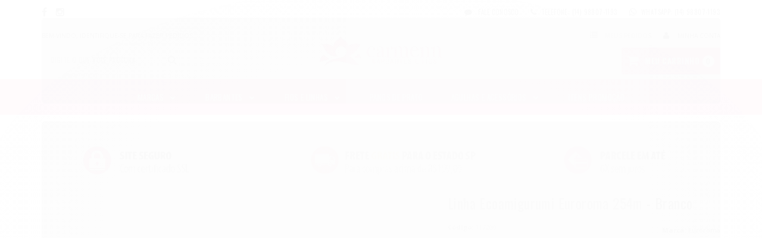

--- FILE ---
content_type: text/html; charset=utf-8
request_url: https://www.carmenn.com.br/linha-ecoamigurumi-euroroma-254m-branco
body_size: 26925
content:

<!DOCTYPE html>
<html lang="pt-br">
  <head>
    <meta charset="utf-8">
    <meta content='width=device-width, initial-scale=1.0, maximum-scale=2.0' name='viewport' />
    <title>Linha Ecoamigurumi Euroroma 254m - Branco - Carmenn Barbantes e Fios</title>
    <meta http-equiv="X-UA-Compatible" content="IE=edge">
    <meta name="generator" content="Loja Integrada" />

    <link rel="dns-prefetch" href="https://cdn.awsli.com.br/">
    <link rel="preconnect" href="https://cdn.awsli.com.br/">
    <link rel="preconnect" href="https://fonts.googleapis.com">
    <link rel="preconnect" href="https://fonts.gstatic.com" crossorigin>

    
  
      <meta property="og:url" content="https://www.carmenn.com.br/linha-ecoamigurumi-euroroma-254m-branco" />
      <meta property="og:type" content="website" />
      <meta property="og:site_name" content="Carmenn Barbantes e Fios" />
      <meta property="og:locale" content="pt_BR" />
    
  <!-- Metadata para o facebook -->
  <meta property="og:type" content="website" />
  <meta property="og:title" content="Linha Ecoamigurumi Euroroma 254m - Branco" />
  <meta property="og:image" content="https://cdn.awsli.com.br/800x800/900/900035/produto/264758327/branco-k6d6k6132p.jpg" />
  <meta name="twitter:card" content="product" />
  
  <meta name="twitter:domain" content="www.carmenn.com.br" />
  <meta name="twitter:url" content="https://www.carmenn.com.br/linha-ecoamigurumi-euroroma-254m-branco?utm_source=twitter&utm_medium=twitter&utm_campaign=twitter" />
  <meta name="twitter:title" content="Linha Ecoamigurumi Euroroma 254m - Branco" />
  <meta name="twitter:description" content="Linha Ecoamigurumi EuroRoma Conteudo: 1 unidade Peso: 160 gramas / 254 metros Composição: 85% Algodão Reciclado Titulagem NE 8/7 Tex 516 Agulha Recomendada: Crochê - 3mm | Tricô - 4mm O fio EcoAmigurumi é ideal para o artesão explorar a sua criatividade em conexão com o meio ambiente. Desenvolvido através da transformação de resíduos têxteis em fios sustentáveis, o EcoAmigurumi pode dar vida aos mais diversos amigurumis ecológicos, com um toque macio e delicado. Fabricante: Euroroma" />
  <meta name="twitter:image" content="https://cdn.awsli.com.br/300x300/900/900035/produto/264758327/branco-k6d6k6132p.jpg" />
  <meta name="twitter:label1" content="Código" />
  <meta name="twitter:data1" content="117200" />
  <meta name="twitter:label2" content="Disponibilidade" />
  <meta name="twitter:data2" content="Disponível" />


    
  
    <script>
      setTimeout(function() {
        if (typeof removePageLoading === 'function') {
          removePageLoading();
        };
      }, 7000);
    </script>
  



    

  

    <link rel="canonical" href="https://www.carmenn.com.br/linha-ecoamigurumi-euroroma-254m-branco" />
  



  <meta name="description" content="Linha Ecoamigurumi EuroRoma Conteudo: 1 unidade Peso: 160 gramas / 254 metros Composição: 85% Algodão Reciclado Titulagem NE 8/7 Tex 516 Agulha Recomendada: Crochê - 3mm | Tricô - 4mm O fio EcoAmigurumi é ideal para o artesão explorar a sua criatividade em conexão com o meio ambiente. Desenvolvido através da transformação de resíduos têxteis em fios sustentáveis, o EcoAmigurumi pode dar vida aos mais diversos amigurumis ecológicos, com um toque macio e delicado. Fabricante: Euroroma" />
  <meta property="og:description" content="Linha Ecoamigurumi EuroRoma Conteudo: 1 unidade Peso: 160 gramas / 254 metros Composição: 85% Algodão Reciclado Titulagem NE 8/7 Tex 516 Agulha Recomendada: Crochê - 3mm | Tricô - 4mm O fio EcoAmigurumi é ideal para o artesão explorar a sua criatividade em conexão com o meio ambiente. Desenvolvido através da transformação de resíduos têxteis em fios sustentáveis, o EcoAmigurumi pode dar vida aos mais diversos amigurumis ecológicos, com um toque macio e delicado. Fabricante: Euroroma" />







  <meta name="robots" content="index, follow" />



    
      
        <link rel="icon" type="image/x-icon" href="https://cdn.awsli.com.br/900/900035/favicon/ce26d81b5c.ico" />
      
      <link rel="icon" href="https://cdn.awsli.com.br/900/900035/favicon/ce26d81b5c.ico" sizes="192x192">
    
    
      <meta name="theme-color" content="#191919">
    

    
      <link rel="stylesheet" href="https://cdn.awsli.com.br/production/static/loja/estrutura/v1/css/all.min.css?v=b29f0c6" type="text/css">
    
    <!--[if lte IE 8]><link rel="stylesheet" href="https://cdn.awsli.com.br/production/static/loja/estrutura/v1/css/ie-fix.min.css" type="text/css"><![endif]-->
    <!--[if lte IE 9]><style type="text/css">.lateral-fulbanner { position: relative; }</style><![endif]-->

    
      <link rel="stylesheet" href="https://cdn.awsli.com.br/production/static/loja/estrutura/v1/css/tema-escuro.min.css?v=b29f0c6" type="text/css">
    

    
    
      <link href="https://fonts.googleapis.com/css2?family=Open%20Sans:wght@300;400;600;700&display=swap" rel="stylesheet">
    

    
      <link rel="stylesheet" href="https://cdn.awsli.com.br/production/static/loja/estrutura/v1/css/bootstrap-responsive.css?v=b29f0c6" type="text/css">
      <link rel="stylesheet" href="https://cdn.awsli.com.br/production/static/loja/estrutura/v1/css/style-responsive.css?v=b29f0c6">
    

    <link rel="stylesheet" href="/tema.css?v=20250622-201011">

    

    <script type="text/javascript">
      var LOJA_ID = 900035;
      var MEDIA_URL = "https://cdn.awsli.com.br/";
      var API_URL_PUBLIC = 'https://api.awsli.com.br/';
      
        var CARRINHO_PRODS = [];
      
      var ENVIO_ESCOLHIDO = 0;
      var ENVIO_ESCOLHIDO_CODE = 0;
      var CONTRATO_INTERNACIONAL = false;
      var CONTRATO_BRAZIL = !CONTRATO_INTERNACIONAL;
      var IS_STORE_ASYNC = true;
      var IS_CLIENTE_ANONIMO = false;
    </script>

    

    <!-- Editor Visual -->
    

    <script>
      

      const isPreview = JSON.parse(sessionStorage.getItem('preview', true));
      if (isPreview) {
        const url = location.href
        location.search === '' && url + (location.search = '?preview=None')
      }
    </script>

    
      <script src="https://cdn.awsli.com.br/production/static/loja/estrutura/v1/js/all.min.js?v=b29f0c6"></script>
    
    <!-- HTML5 shim and Respond.js IE8 support of HTML5 elements and media queries -->
    <!--[if lt IE 9]>
      <script src="https://oss.maxcdn.com/html5shiv/3.7.2/html5shiv.min.js"></script>
      <script src="https://oss.maxcdn.com/respond/1.4.2/respond.min.js"></script>
    <![endif]-->

    <link rel="stylesheet" href="https://cdn.awsli.com.br/production/static/loja/estrutura/v1/css/slick.min.css" type="text/css">
    <script src="https://cdn.awsli.com.br/production/static/loja/estrutura/v1/js/slick.min.js?v=b29f0c6"></script>
    <link rel="stylesheet" href="https://cdn.awsli.com.br/production/static/css/jquery.fancybox.min.css" type="text/css" />
    <script src="https://cdn.awsli.com.br/production/static/js/jquery/jquery.fancybox.pack.min.js"></script>

    
    

  
  <link rel="stylesheet" href="https://cdn.awsli.com.br/production/static/loja/estrutura/v1/css/imagezoom.min.css" type="text/css">
  <script src="https://cdn.awsli.com.br/production/static/loja/estrutura/v1/js/jquery.imagezoom.min.js"></script>

  <script type="text/javascript">
    var PRODUTO_ID = '264758327';
    var URL_PRODUTO_FRETE_CALCULAR = 'https://www.carmenn.com.br/carrinho/frete';
    var variacoes = undefined;
    var grades = undefined;
    var imagem_grande = "https://cdn.awsli.com.br/2500x2500/900/900035/produto/264758327/branco-k6d6k6132p.jpg";
    var produto_grades_imagens = {};
    var produto_preco_sob_consulta = false;
    var produto_preco = 7.99;
  </script>
  <script type="text/javascript" src="https://cdn.awsli.com.br/production/static/loja/estrutura/v1/js/produto.min.js?v=b29f0c6"></script>
  <script type="text/javascript" src="https://cdn.awsli.com.br/production/static/loja/estrutura/v1/js/eventos-pixel-produto.min.js?v=b29f0c6"></script>


    
      
        <!-- Facebook Pixel Code -->
<script>
!function(f,b,e,v,n,t,s){if(f.fbq)return;n=f.fbq=function(){n.callMethod?
n.callMethod.apply(n,arguments):n.queue.push(arguments)};if(!f._fbq)f._fbq=n;
n.push=n;n.loaded=!0;n.version='2.0';n.queue=[];t=b.createElement(e);t.async=!0;
t.src=v;s=b.getElementsByTagName(e)[0];s.parentNode.insertBefore(t,s)}(window,
document,'script','https://connect.facebook.net/en_US/fbevents.js');

fbq('init', '1757731111131803');
fbq('track', "PageView");


  fbq('track', 'ViewContent', {
    
      content_type: 'product',
    
    content_ids: ['117200'],
    content_name: 'Linha Ecoamigurumi Euroroma 254m \u002D Branco',
    value: 7.99,
    currency: 'BRL'
  });



</script>
<noscript><img height="1" width="1" style="display:none"
src="https://www.facebook.com/tr?id=1757731111131803&ev=PageView&noscript=1"
/></noscript>
<!-- End Facebook Pixel Code -->
      
        <script>
  (function(i,s,o,g,r,a,m){i['GoogleAnalyticsObject']=r;i[r]=i[r]||function(){
  (i[r].q=i[r].q||[]).push(arguments)},i[r].l=1*new Date();a=s.createElement(o),
  m=s.getElementsByTagName(o)[0];a.async=1;a.src=g;m.parentNode.insertBefore(a,m)
  })(window,document,'script','//www.google-analytics.com/analytics.js','ga');

  ga('create', 'UA-245131259-1', document.domain.replace(/^(www|store|loja)\./,''));
  ga('require', 'displayfeatures');
  
  
    ga('set', 'ecomm_prodid', '117200');
    ga('set', 'ecomm_pagetype', 'product');
    
      ga('set', 'ecomm_totalvalue', '7.99');
    
  
  
  
  ga('send', 'pageview');
</script>

      
        <script type="text/javascript">
  $(document).ready(function() {
    $('#comentarios-container').show();
    $('#comentarios-container #facebook_comments').append('<div class="fb-comments" data-href="http://www.carmenn.com.br/linha-ecoamigurumi-euroroma-254m-branco" data-width="100%" data-numposts="3" data-colorscheme="light"></div>');
  });
</script>
      
        
      
        
      
        <!-- Global site tag (gtag.js) - Google Analytics -->
<script async src="https://www.googletagmanager.com/gtag/js?l=LIgtagDataLayer&id=G-H0L5QRN9YW"></script>
<script>
  window.LIgtagDataLayer = window.LIgtagDataLayer || [];
  function LIgtag(){LIgtagDataLayer.push(arguments);}
  LIgtag('js', new Date());

  LIgtag('set', {
    'currency': 'BRL',
    'country': 'BR'
  });
  LIgtag('config', 'G-H0L5QRN9YW');
  LIgtag('config', 'AW-11003689988');

  if(window.performance) {
    var timeSincePageLoad = Math.round(performance.now());
    LIgtag('event', 'timing_complete', {
      'name': 'load',
      'time': timeSincePageLoad
    });
  }

  $(document).on('li_view_home', function(_, eventID) {
    LIgtag('event', 'view_home');
  });

  $(document).on('li_select_product', function(_, eventID, data) {
    LIgtag('event', 'select_item', data);
  });

  $(document).on('li_start_contact', function(_, eventID, value) {
    LIgtag('event', 'start_contact', {
      value
    });
  });

  $(document).on('li_view_catalog', function(_, eventID) {
    LIgtag('event', 'view_catalog');
  });

  $(document).on('li_search', function(_, eventID, search_term) {
    LIgtag('event', 'search', {
      search_term
    });
  });

  $(document).on('li_filter_products', function(_, eventID, data) {
    LIgtag('event', 'filter_products', data);
  });

  $(document).on('li_sort_products', function(_, eventID, value) {
    LIgtag('event', 'sort_products', {
      value
    });
  });

  $(document).on('li_view_product', function(_, eventID, item) {
    LIgtag('event', 'view_item', {
      items: [item]
    });
  });

  $(document).on('li_select_variation', function(_, eventID, data) {
    LIgtag('event', 'select_variation', data);
  });

  $(document).on('li_calculate_shipping', function(_, eventID, data) {
    LIgtag('event', 'calculate_shipping', {
      zipcode: data.zipcode
    });
  });

  $(document).on('li_view_cart', function(_, eventID, data) {
    LIgtag('event', 'view_cart', data);
  });

  $(document).on('li_add_to_cart', function(_, eventID, data) {
    LIgtag('event', 'add_to_cart', {
      items: data.items
    });
  });

  $(document).on('li_apply_coupon', function(_, eventID, value) {
    LIgtag('event', 'apply_coupon', {
      value
    });
  });

  $(document).on('li_change_quantity', function(_, eventID, item) {
    LIgtag('event', 'change_quantity', {
      items: [item]
    });
  });

  $(document).on('li_remove_from_cart', function(_, eventID, item) {
    LIgtag('event', 'remove_from_cart', {
      items: [item]
    });
  });

  $(document).on('li_return_home', function(_, eventID) {
    LIgtag('event', 'return_home');
  });

  $(document).on('li_view_checkout', function(_, eventID, data) {
    LIgtag('event', 'begin_checkout', data);
  });

  $(document).on('li_login', function(_, eventID) {
    LIgtag('event', 'login');
  });

  $(document).on('li_change_address', function(_, eventID, value) {
    LIgtag('event', 'change_address', {
      value
    });
  });

  $(document).on('li_change_shipping', function(_, eventID, data) {
    LIgtag('event', 'add_shipping_info', data);
  });

  $(document).on('li_change_payment', function(_, eventID, data) {
    LIgtag('event', 'add_payment_info', data);
  });

  $(document).on('li_start_purchase', function(_, eventID) {
    LIgtag('event', 'start_purchase');
  });

  $(document).on('li_checkout_error', function(_, eventID, value) {
    LIgtag('event', 'checkout_error', {
      value
    });
  });

  $(document).on('li_purchase', function(_, eventID, data) {
    LIgtag('event', 'purchase', data);

    
      LIgtag('event', 'conversion', {
        send_to: 'AW-11003689988/74-QCKum1OUDEIT4-_4o',
        value: data.value,
        currency: data.currency,
        transaction_id: data.transaction_id
      });
    
  });
</script>
      
    

    
<script>
  var url = '/_events/api/setEvent';

  var sendMetrics = function(event, user = {}) {
    var unique_identifier = uuidv4();

    try {
      var data = {
        request: {
          id: unique_identifier,
          environment: 'production'
        },
        store: {
          id: 900035,
          name: 'Carmenn Barbantes e Fios',
          test_account: false,
          has_meta_app: window.has_meta_app ?? false,
          li_search: true
        },
        device: {
          is_mobile: /Mobi/.test(window.navigator.userAgent),
          user_agent: window.navigator.userAgent,
          ip: '###device_ip###'
        },
        page: {
          host: window.location.hostname,
          path: window.location.pathname,
          search: window.location.search,
          type: 'product',
          title: document.title,
          referrer: document.referrer
        },
        timestamp: '###server_timestamp###',
        user_timestamp: new Date().toISOString(),
        event,
        origin: 'store'
      };

      if (window.performance) {
        var [timing] = window.performance.getEntriesByType('navigation');

        data['time'] = {
          server_response: Math.round(timing.responseStart - timing.requestStart)
        };
      }

      var _user = {},
          user_email_cookie = $.cookie('user_email'),
          user_data_cookie = $.cookie('LI-UserData');

      if (user_email_cookie) {
        var user_email = decodeURIComponent(user_email_cookie);

        _user['email'] = user_email;
      }

      if (user_data_cookie) {
        var user_data = JSON.parse(user_data_cookie);

        _user['logged'] = user_data.logged;
        _user['id'] = user_data.id ?? undefined;
      }

      $.each(user, function(key, value) {
        _user[key] = value;
      });

      if (!$.isEmptyObject(_user)) {
        data['user'] = _user;
      }

      try {
        var session_identifier = $.cookie('li_session_identifier');

        if (!session_identifier) {
          session_identifier = uuidv4();
        };

        var expiration_date = new Date();

        expiration_date.setTime(expiration_date.getTime() + (30 * 60 * 1000)); // 30 minutos

        $.cookie('li_session_identifier', session_identifier, {
          expires: expiration_date,
          path: '/'
        });

        data['session'] = {
          id: session_identifier
        };
      } catch (err) { }

      try {
        var user_session_identifier = $.cookie('li_user_session_identifier');

        if (!user_session_identifier) {
          user_session_identifier = uuidv4();

          $.cookie('li_user_session_identifier', user_session_identifier, {
            path: '/'
          });
        };

        data['user_session'] = {
          id: user_session_identifier
        };
      } catch (err) { }

      var _cookies = {},
          fbc = $.cookie('_fbc'),
          fbp = $.cookie('_fbp');

      if (fbc) {
        _cookies['fbc'] = fbc;
      }

      if (fbp) {
        _cookies['fbp'] = fbp;
      }

      if (!$.isEmptyObject(_cookies)) {
        data['session']['cookies'] = _cookies;
      }

      try {
        var ab_test_cookie = $.cookie('li_ab_test_running');

        if (ab_test_cookie) {
          var ab_test = JSON.parse(atob(ab_test_cookie));

          if (ab_test.length) {
            data['store']['ab_test'] = ab_test;
          }
        }
      } catch (err) { }

      var _utm = {};

      $.each(sessionStorage, function(key, value) {
        if (key.startsWith('utm_')) {
          var name = key.split('_')[1];

          _utm[name] = value;
        }
      });

      if (!$.isEmptyObject(_utm)) {
        data['session']['utm'] = _utm;
      }

      var controller = new AbortController();

      setTimeout(function() {
        controller.abort();
      }, 5000);

      fetch(url, {
        keepalive: true,
        method: 'POST',
        headers: {
          'Content-Type': 'application/json'
        },
        body: JSON.stringify({ data }),
        signal: controller.signal
      });
    } catch (err) { }

    return unique_identifier;
  }
</script>

    
<script>
  (function() {
    var initABTestHandler = function() {
      try {
        if ($.cookie('li_ab_test_running')) {
          return
        };
        var running_tests = [];

        
        
        
        

        var running_tests_to_cookie = JSON.stringify(running_tests);
        running_tests_to_cookie = btoa(running_tests_to_cookie);
        $.cookie('li_ab_test_running', running_tests_to_cookie, {
          path: '/'
        });

        
        if (running_tests.length > 0) {
          setTimeout(function() {
            $.ajax({
              url: "/conta/status"
            });
          }, 500);
        };

      } catch (err) { }
    }
    setTimeout(initABTestHandler, 500);
  }());
</script>

    
<script>
  $(function() {
    // Clicar em um produto
    $('.listagem-item').click(function() {
      var row, column;

      var $list = $(this).closest('[data-produtos-linha]'),
          index = $(this).closest('li').index();

      if($list.find('.listagem-linha').length === 1) {
        var productsPerRow = $list.data('produtos-linha');

        row = Math.floor(index / productsPerRow) + 1;
        column = (index % productsPerRow) + 1;
      } else {
        row = $(this).closest('.listagem-linha').index() + 1;
        column = index + 1;
      }

      var body = {
        item_id: $(this).attr('data-id'),
        item_sku: $(this).find('.produto-sku').text(),
        item_name: $(this).find('.nome-produto').text().trim(),
        item_row: row,
        item_column: column
      };

      var eventID = sendMetrics({
        type: 'event',
        name: 'select_product',
        data: body
      });

      $(document).trigger('li_select_product', [eventID, body]);
    });

    // Clicar no "Fale Conosco"
    $('#modalContato').on('show', function() {
      var value = 'Fale Conosco';

      var eventID = sendMetrics({
        type: 'event',
        name: 'start_contact',
        data: { text: value }
      });

      $(document).trigger('li_start_contact', [eventID, value]);
    });

    // Clicar no WhatsApp
    $('.li-whatsapp a').click(function() {
      var value = 'WhatsApp';

      var eventID = sendMetrics({
        type: 'event',
        name: 'start_contact',
        data: { text: value }
      });

      $(document).trigger('li_start_contact', [eventID, value]);
    });

    
      // Visualizar o produto
      var body = {
        item_id: '264758327',
        item_sku: '117200',
        item_name: 'Linha Ecoamigurumi Euroroma 254m - Branco',
        item_category: '',
        item_type: 'product',
        
          full_price: 7.99,
          promotional_price: null,
          price: 7.99,
        
        quantity: 1
      };

      var params = new URLSearchParams(window.location.search),
          recommendation_shelf = null,
          recommendation = {};

      if (
        params.has('recomendacao_id') &&
        params.has('email_ref') &&
        params.has('produtos_recomendados')
      ) {
        recommendation['email'] = {
          id: params.get('recomendacao_id'),
          email_id: params.get('email_ref'),
          products: $.map(params.get('produtos_recomendados').split(','), function(value) {
            return parseInt(value)
          })
        };
      }

      if (recommendation_shelf) {
        recommendation['shelf'] = recommendation_shelf;
      }

      if (!$.isEmptyObject(recommendation)) {
        body['recommendation'] = recommendation;
      }

      var eventID = sendMetrics({
        type: 'pageview',
        name: 'view_product',
        data: body
      });

      $(document).trigger('li_view_product', [eventID, body]);

      // Calcular frete
      $('#formCalcularCep').submit(function() {
        $(document).ajaxSuccess(function(event, xhr, settings) {
          try {
            var url = new URL(settings.url);

            if(url.pathname !== '/carrinho/frete') return;

            var data = xhr.responseJSON;

            if(data.error) return;

            var params = url.searchParams;

            var body = {
              zipcode: params.get('cep'),
              deliveries: $.map(data, function(delivery) {
                if(delivery.msgErro) return;

                return {
                  id: delivery.id,
                  name: delivery.name,
                  price: delivery.price,
                  delivery_time: delivery.deliveryTime
                };
              })
            };

            var eventID = sendMetrics({
              type: 'event',
              name: 'calculate_shipping',
              data: body
            });

            $(document).trigger('li_calculate_shipping', [eventID, body]);

            $(document).off('ajaxSuccess');
          } catch(error) {}
        });
      });

      // Visualizar compre junto
      $(document).on('buy_together_ready', function() {
        var $buyTogether = $('.compre-junto');

        var observer = new IntersectionObserver(function(entries) {
          entries.forEach(function(entry) {
            if(entry.isIntersecting) {
              var body = {
                title: $buyTogether.find('.compre-junto__titulo').text(),
                id: $buyTogether.data('id'),
                items: $buyTogether.find('.compre-junto__produto').map(function() {
                  var $product = $(this);

                  return {
                    item_id: $product.attr('data-id'),
                    item_sku: $product.attr('data-code'),
                    item_name: $product.find('.compre-junto__nome').text(),
                    full_price: $product.find('.compre-junto__preco--regular').data('price') || null,
                    promotional_price: $product.find('.compre-junto__preco--promocional').data('price') || null
                  };
                }).get()
              };

              var eventID = sendMetrics({
                type: 'event',
                name: 'view_buy_together',
                data: body
              });

              $(document).trigger('li_view_buy_together', [eventID, body]);

              observer.disconnect();
            }
          });
        }, { threshold: 1.0 });

        observer.observe($buyTogether.get(0));

        $('.compre-junto__atributo--grade').click(function(event) {
          if(!event.originalEvent) return;

          var body = {
            grid_name: $(this).closest('.compre-junto__atributos').data('grid'),
            variation_name: $(this).data('variation')
          };

          var eventID = sendMetrics({
            type: 'event',
            name: 'select_buy_together_variation',
            data: body
          });

          $(document).trigger('li_select_buy_together_variation', [eventID, body]);
        });

        $('.compre-junto__atributo--lista').change(function(event) {
          if(!event.originalEvent) return;

          var $selectedOption = $(this).find('option:selected');

          if(!$selectedOption.is('[value]')) return;

          var body = {
            grid_name: $(this).closest('.compre-junto__atributos').data('grid'),
            variation_name: $selectedOption.text()
          };

          var eventID = sendMetrics({
            type: 'event',
            name: 'select_buy_together_variation',
            data: body
          });

          $(document).trigger('li_select_buy_together_variation', [eventID, body]);
        });
      });

      // Selecionar uma variação
      $('.atributo-item').click(function(event) {
        if(!event.originalEvent) return;

        var body = {
          grid_name: $(this).data('grade-nome'),
          variation_name: $(this).data('variacao-nome')
        };

        var eventID = sendMetrics({
          type: 'event',
          name: 'select_variation',
          data: body
        });

        $(document).trigger('li_select_variation', [eventID, body]);
      });
    
  });
</script>


    
	<!-- TEMPLATE - Fontes e Ícones -->
  
      <!-- GOOGLE FONTS -->
<link href="https://fonts.googleapis.com/css?family=Open+Sans:400,700|Oswald:400,700" rel="stylesheet">

<!-- FONT AWESOME 4.7.0 -->
<link href="//maxcdn.bootstrapcdn.com/font-awesome/4.7.0/css/font-awesome.min.css" rel="stylesheet" />
<meta name="p:domain_verify" content="665c0c64ce7c92e8e263fa8895ac1ad8"/>
<meta name="keywords" content="crochê, tricô, barbante, armarinho, armarinhos, loja de armarinho, loja virtual de armarinho, artesanato, fios para trico, la para trico, decoração, fio para croche, tudo de armarinho, Linhas, Fios, Barbante, Bordado, barbante multicor, barbante mesclado" />
<meta name="google-site-verification" content="u8EWsXBJjCqkNioNpcea1k5FAtnsjVvom2wLsKgIeVQ" />
  

	<!-- Dominio Facebook -->
  
      <meta name="facebook-domain-verification" content="xnvas97ojl8qqjxzdlzmq7xoeoti7m" />
  

	<!-- Google Merchant Center -->
  
      <meta name="google-site-verification" content="pwI8eeAW-hDMnXSVguWeUtTMidHJAb1h3LZiwjl_5LI" />
  


    
      
    

    
      <link rel="stylesheet" href="/avancado.css?v=20250622-201011" type="text/css" />
    

    

    
  <link rel="manifest" href="/manifest.json" />




  </head>
  <body class="pagina-produto produto-264758327 tema-transparente  ">
    <div id="fb-root"></div>
    
  
    <div id="full-page-loading">
      <div class="conteiner" style="height: 100%;">
        <div class="loading-placeholder-content">
          <div class="loading-placeholder-effect loading-placeholder-header"></div>
          <div class="loading-placeholder-effect loading-placeholder-body"></div>
        </div>
      </div>
      <script>
        var is_full_page_loading = true;
        function removePageLoading() {
          if (is_full_page_loading) {
            try {
              $('#full-page-loading').remove();
            } catch(e) {}
            try {
              var div_loading = document.getElementById('full-page-loading');
              if (div_loading) {
                div_loading.remove();
              };
            } catch(e) {}
            is_full_page_loading = false;
          };
        };
        $(function() {
          setTimeout(function() {
            removePageLoading();
          }, 1);
        });
      </script>
      <style>
        #full-page-loading { position: fixed; z-index: 9999999; margin: auto; top: 0; left: 0; bottom: 0; right: 0; }
        #full-page-loading:before { content: ''; display: block; position: fixed; top: 0; left: 0; width: 100%; height: 100%; background: rgba(255, 255, 255, .98); background: radial-gradient(rgba(255, 255, 255, .99), rgba(255, 255, 255, .98)); }
        .loading-placeholder-content { height: 100%; display: flex; flex-direction: column; position: relative; z-index: 1; }
        .loading-placeholder-effect { background-color: #F9F9F9; border-radius: 5px; width: 100%; animation: pulse-loading 1.5s cubic-bezier(0.4, 0, 0.6, 1) infinite; }
        .loading-placeholder-content .loading-placeholder-body { flex-grow: 1; margin-bottom: 30px; }
        .loading-placeholder-content .loading-placeholder-header { height: 20%; min-height: 100px; max-height: 200px; margin: 30px 0; }
        @keyframes pulse-loading{50%{opacity:.3}}
      </style>
    </div>
  



    
      
        




<div class="barra-inicial fundo-secundario">
  <div class="conteiner">
    <div class="row-fluid">
      <div class="lista-redes span3 hidden-phone">
        
          <ul>
            
              <li>
                <a href="https://facebook.com/carmennatelier" target="_blank" aria-label="Siga nos no Facebook"><i class="icon-facebook"></i></a>
              </li>
            
            
            
            
            
              <li>
                <a href="https://instagram.com/carmennbarbantes" target="_blank" aria-label="Siga nos no Instagram"><i class="icon-instagram"></i></a>
              </li>
            
            
            
          </ul>
        
      </div>
      <div class="canais-contato span9">
        <ul>
          <li class="hidden-phone">
            <a href="#modalContato" data-toggle="modal" data-target="#modalContato">
              <i class="icon-comment"></i>
              Fale Conosco
            </a>
          </li>
          
            <li>
              <span>
                <i class="icon-phone"></i>Telefone: (14) 98807-1193
              </span>
            </li>
          
          
            <li class="tel-whatsapp">
              <span>
                <i class="fa fa-whatsapp"></i>Whatsapp: (14) 98807-1193
              </span>
            </li>
          
          
        </ul>
      </div>
    </div>
  </div>
</div>

      
    

    <div class="conteiner-principal">
      
        
          
<div id="cabecalho" class="logo-centro ">

  <div class="atalhos-mobile visible-phone fundo-secundario borda-principal">
    <ul>

      <li><a href="https://www.carmenn.com.br/" class="icon-home"> </a></li>
      
      <li class="fundo-principal"><a href="https://www.carmenn.com.br/carrinho/index" class="icon-shopping-cart"> </a></li>
      
      
        <li class="menu-user-logged" style="display: none;"><a href="https://www.carmenn.com.br/conta/logout" class="icon-signout menu-user-logout"> </a></li>
      
      
      <li><a href="https://www.carmenn.com.br/conta/index" class="icon-user"> </a></li>
      
      <li class="vazia"><span>&nbsp;</span></li>

    </ul>
  </div>

  <div class="conteiner">
    <div class="row-fluid">
      <div class="conteudo-topo span3 hidden-phone">
        <div class="superior row-fluid">
          <div class="span12">
            
              
                <div class="btn-group menu-user-logged" style="display: none;">
                  <a href="https://www.carmenn.com.br/conta/index" class="botao secundario pequeno dropdown-toggle" data-toggle="dropdown">
                    Olá, <span class="menu-user-name"></span>
                    <span class="icon-chevron-down"></span>
                  </a>
                  <ul class="dropdown-menu">
                    <li>
                      <a href="https://www.carmenn.com.br/conta/index" title="Minha conta">Minha conta</a>
                    </li>
                    
                      <li>
                        <a href="https://www.carmenn.com.br/conta/pedido/listar" title="Minha conta">Meus pedidos</a>
                      </li>
                    
                    <li>
                      <a href="https://www.carmenn.com.br/conta/favorito/listar" title="Meus favoritos">Lista de desejos</a>
                    </li>
                    <li>
                      <a href="https://www.carmenn.com.br/conta/logout" title="Sair" class="menu-user-logout">Sair</a>
                    </li>
                  </ul>
                </div>
              
              
                <a href="https://www.carmenn.com.br/conta/login" class="bem-vindo cor-secundaria menu-user-welcome">
                  Bem-vindo, <span class="cor-principal">identifique-se</span> para fazer pedidos
                </a>
              
            
          </div>
        </div>
        <div class="inferior row-fluid">
          <div class="span12">

            <div class="busca borda-alpha">
              <form id="form-buscar" action="/buscar" method="get">
                <input id="auto-complete" type="text" name="q" placeholder="Digite o que você procura" value="" autocomplete="off" maxlength="255" />
                <button class="botao botao-busca icon-search fundo-secundario" aria-label="Buscar"></button>
              </form>
            </div>
          </div>
        </div>
      </div>

      <div class="span6">
        <h2 class="logo cor-secundaria">
          <a href="https://www.carmenn.com.br/" title="Carmenn Barbantes e Fios">
            
              <img src="https://cdn.awsli.com.br/400x300/900/900035/logo/61890c1789.jpg" alt="Carmenn Barbantes e Fios" />
            
          </a>
        </h2>
      </div>

      <div class="conteudo-topo span3 hidden-phone">
        <div class="superior row-fluid">
          <div class="span12">
            <ul class="acoes-conta">
              
                <li>
                  <i class="icon-list fundo-principal"></i>
                  <a href="https://www.carmenn.com.br/conta/pedido/listar" class="cor-secundaria">Meus Pedidos</a>
                </li>
              
              
                <li>
                  <i class="icon-user fundo-principal"></i>
                  <a href="https://www.carmenn.com.br/conta/index" class="cor-secundaria">Minha Conta</a>
                </li>
              
            </ul>
          </div>
        </div>
        
          <div class="inferior row-fluid">
            <div class="span12">
              

  <div class="carrinho vazio">
    
      <a href="https://www.carmenn.com.br/carrinho/index">
        <i class="icon-shopping-cart fundo-principal"></i>
        <strong class="qtd-carrinho titulo cor-secundaria" style="display: none;">0</strong>
        <span style="display: none;">
          
            <b class="titulo cor-secundaria"><span>Meu Carrinho</span></b>
          
          <span class="cor-secundaria">Produtos adicionados</span>
        </span>
        
          <span class="titulo cor-secundaria vazio-text">Carrinho vazio</span>
        
      </a>
    
    <div class="carrinho-interno-ajax"></div>
  </div>
  
<div class="minicart-placeholder" style="display: none;">
  <div class="carrinho-interno borda-principal">
    <ul>
      <li class="minicart-item-modelo">
        
          <div class="preco-produto com-promocao destaque-preco ">
            <div>
              <s class="preco-venda">
                R$ --PRODUTO_PRECO_DE--
              </s>
              <strong class="preco-promocional cor-principal">
                R$ --PRODUTO_PRECO_POR--
              </strong>
            </div>
          </div>
        
        <a data-href="--PRODUTO_URL--" class="imagem-produto">
          <img data-src="https://cdn.awsli.com.br/64x64/--PRODUTO_IMAGEM--" alt="--PRODUTO_NOME--" />
        </a>
        <a data-href="--PRODUTO_URL--" class="nome-produto cor-secundaria">
          --PRODUTO_NOME--
        </a>
        <div class="produto-sku hide">--PRODUTO_SKU--</div>
      </li>
    </ul>
    <div class="carrinho-rodape">
      <span class="carrinho-info">
        
          <i>--CARRINHO_QUANTIDADE-- produto no carrinho</i>
        
        
          
            <span class="carrino-total">
              Total: <strong class="titulo cor-principal">R$ --CARRINHO_TOTAL_ITENS--</strong>
            </span>
          
        
      </span>
      <a href="https://www.carmenn.com.br/carrinho/index" class="botao principal">
        
          <i class="icon-shopping-cart"></i>Ir para o carrinho
        
      </a>
    </div>
  </div>
</div>



            </div>
          </div>
        
      </div>

    </div>

    <div class="conteudo-topo visible-phone">

          <div class="span12 busca-mobile">
            <a href="javascript:;" class="atalho-menu visible-phone icon-th botao principal"> </a>

            <div class="busca borda-alpha">
              <form id="form-buscar" action="/buscar" method="get">
                <input type="text" name="q" placeholder="Digite o que você procura" value="" maxlength="255" />
                <button class="botao botao-busca icon-search fundo-secundario" aria-label="Buscar"></button>
              </form>
            </div>
          </div>

    </div>
    


  
    
      
<div class="menu superior">
  <ul class="nivel-um">
    


    

  
    <li class="categoria-marcas com-filho borda-principal">
      <a href="javascript:;" title="Marcas">
        <strong class="titulo cor-secundaria">Marcas</strong>
        <i class="icon-chevron-down fundo-secundario"></i>
      </a>
      <ul class="nivel-dois borda-alpha colunas-1">
        
          <li class="categoria-marca-barbantes-colonial">
            <a href="/marca/barbantes-colonial.html" title="Barbantes Colonial">
              Barbantes Colonial <span class="count">(555)</span>
            </a>
          </li>
        
          <li class="categoria-marca-barbantes-piratininga">
            <a href="/marca/barbantes-piratininga.html" title="Barbantes Piratininga">
              Barbantes Piratininga <span class="count">(98)</span>
            </a>
          </li>
        
          <li class="categoria-marca-carmenn">
            <a href="/marca/carmenn.html" title="Carmenn">
              Carmenn <span class="count">(6)</span>
            </a>
          </li>
        
          <li class="categoria-marca-circulo">
            <a href="/marca/circulo.html" title="Círculo">
              Círculo <span class="count">(59)</span>
            </a>
          </li>
        
          <li class="categoria-marca-colonial">
            <a href="/marca/colonial.html" title="Colonial">
              Colonial <span class="count">(21)</span>
            </a>
          </li>
        
          <li class="categoria-marca-ecobrasil">
            <a href="/marca/ecobrasil.html" title="EcoBrasil">
              EcoBrasil <span class="count">(92)</span>
            </a>
          </li>
        
          <li class="categoria-marca-estilotex">
            <a href="/marca/estilotex.html" title="estilotex">
              estilotex <span class="count">(6)</span>
            </a>
          </li>
        
          <li class="categoria-marca-euroroma">
            <a href="/marca/euroroma.html" title="Euroroma">
              Euroroma <span class="count">(142)</span>
            </a>
          </li>
        
          <li class="categoria-marca-lomaer">
            <a href="/marca/lomaer.html" title="lomaer">
              lomaer <span class="count">(2)</span>
            </a>
          </li>
        
          <li class="categoria-marca-tropical">
            <a href="/marca/tropical.html" title="Tropical">
              Tropical <span class="count">(21)</span>
            </a>
          </li>
        
      </ul>
    </li>
  


    
      <li class="categoria-id-2978320 com-filho borda-principal">
        <a href="https://www.carmenn.com.br/barbantes" title="Barbantes">
          <strong class="titulo cor-secundaria">Barbantes</strong>
          
            <i class="icon-chevron-down fundo-secundario"></i>
          
        </a>
        
          <ul class="nivel-dois borda-alpha">
            

  <li class="categoria-id-18187724 ">
    <a href="https://www.carmenn.com.br/barbante-brilho" title="Barbante Brilho">
      
      Barbante Brilho
    </a>
    
  </li>

  <li class="categoria-id-20430928 com-filho">
    <a href="https://www.carmenn.com.br/barbantes-" title="Barbantes">
      
        <i class="icon-chevron-right fundo-secundario"></i>
      
      Barbantes
    </a>
    
      <ul class="nivel-tres">
        
          

  <li class="categoria-id-22622032 ">
    <a href="https://www.carmenn.com.br/24-fios-spesso-macrame" title="24 Fios Spesso Macramê">
      
      24 Fios Spesso Macramê
    </a>
    
  </li>

  <li class="categoria-id-17285031 ">
    <a href="https://www.carmenn.com.br/40-fios" title="40 Fios Macramê">
      
      40 Fios Macramê
    </a>
    
  </li>

  <li class="categoria-id-20003627 ">
    <a href="https://www.carmenn.com.br/barbante-100-algodao" title="Barbante 100% Algodão">
      
      Barbante 100% Algodão
    </a>
    
  </li>

  <li class="categoria-id-2982291 ">
    <a href="https://www.carmenn.com.br/barbante_para_croche_1kg" title="Barbante 1kg">
      
      Barbante 1kg
    </a>
    
  </li>

  <li class="categoria-id-17173210 ">
    <a href="https://www.carmenn.com.br/barbante-200g" title="Barbante 200g">
      
      Barbante 200g
    </a>
    
  </li>

  <li class="categoria-id-12186305 ">
    <a href="https://www.carmenn.com.br/barbante_para_croche_600g" title="Barbante 600g">
      
      Barbante 600g
    </a>
    
  </li>

  <li class="categoria-id-2981988 ">
    <a href="https://www.carmenn.com.br/barbante_para_croche_700g" title="Barbante 700g">
      
      Barbante 700g
    </a>
    
  </li>

  <li class="categoria-id-2993853 ">
    <a href="https://www.carmenn.com.br/barbante_para_croche_2kg" title="Barbante Big Cone">
      
      Barbante Big Cone
    </a>
    
  </li>

  <li class="categoria-id-20430940 ">
    <a href="https://www.carmenn.com.br/barbante-divine-150g" title="Barbante Divine 150g">
      
      Barbante Divine 150g
    </a>
    
  </li>


        
      </ul>
    
  </li>

  <li class="categoria-id-16360193 ">
    <a href="https://www.carmenn.com.br/barroco" title="Barroco">
      
      Barroco
    </a>
    
  </li>

  <li class="categoria-id-18072673 ">
    <a href="https://www.carmenn.com.br/ecosoft" title="Ecosoft">
      
      Ecosoft
    </a>
    
  </li>

  <li class="categoria-id-20463287 ">
    <a href="https://www.carmenn.com.br/juta" title="Juta">
      
      Juta
    </a>
    
  </li>

  <li class="categoria-id-2982097 ">
    <a href="https://www.carmenn.com.br/barbante_para_croche_700g_mesclado" title="Mesclado">
      
      Mesclado
    </a>
    
  </li>

  <li class="categoria-id-17173038 ">
    <a href="https://www.carmenn.com.br/multicores" title="MULTICOLOR">
      
      MULTICOLOR
    </a>
    
  </li>

  <li class="categoria-id-20463515 ">
    <a href="https://www.carmenn.com.br/natural-marcelo-nunes" title="Natural - Marcelo Nunes">
      
      Natural - Marcelo Nunes
    </a>
    
  </li>

  <li class="categoria-id-18187777 ">
    <a href="https://www.carmenn.com.br/peludinho" title="Peludinho">
      
      Peludinho
    </a>
    
  </li>


          </ul>
        
      </li>
    
      <li class="categoria-id-2993859 com-filho borda-principal">
        <a href="https://www.carmenn.com.br/None-" title="Fios e linhas">
          <strong class="titulo cor-secundaria">Fios e linhas</strong>
          
            <i class="icon-chevron-down fundo-secundario"></i>
          
        </a>
        
          <ul class="nivel-dois borda-alpha">
            

  <li class="categoria-id-14875550 ">
    <a href="https://www.carmenn.com.br/anne-500" title="Anne 500">
      
      Anne 500
    </a>
    
  </li>

  <li class="categoria-id-18072619 ">
    <a href="https://www.carmenn.com.br/ecotrama" title="Ecotrama">
      
      Ecotrama
    </a>
    
  </li>

  <li class="categoria-id-2993860 ">
    <a href="https://www.carmenn.com.br/fio_de_malha" title="Fio de malha">
      
      Fio de malha
    </a>
    
  </li>

  <li class="categoria-id-11738776 ">
    <a href="https://www.carmenn.com.br/fio-nautico" title="Fio Náutico">
      
      Fio Náutico
    </a>
    
  </li>

  <li class="categoria-id-12185525 ">
    <a href="https://www.carmenn.com.br/linha-amigurumi" title="Linha Amigurumi">
      
      Linha Amigurumi
    </a>
    
  </li>

  <li class="categoria-id-20463230 ">
    <a href="https://www.carmenn.com.br/linha-fiore-euroroma-150g" title="Linha Fiore Euroroma 150g">
      
      Linha Fiore Euroroma 150g
    </a>
    
  </li>

  <li class="categoria-id-20463202 ">
    <a href="https://www.carmenn.com.br/linha-passione-euroroma-150g" title="Linha Passione Euroroma 150g">
      
      Linha Passione Euroroma 150g
    </a>
    
  </li>

  <li class="categoria-id-2993863 ">
    <a href="https://www.carmenn.com.br/linha_poliana_baby_para_croche" title="Poliana Baby">
      
      Poliana Baby
    </a>
    
  </li>

  <li class="categoria-id-2993864 ">
    <a href="https://www.carmenn.com.br/linha_poliana_brilho_para_croche" title="Poliana Brilho">
      
      Poliana Brilho
    </a>
    
  </li>

  <li class="categoria-id-3232182 ">
    <a href="https://www.carmenn.com.br/poliana-cotton" title="Poliana Cotton">
      
      Poliana Cotton
    </a>
    
  </li>

  <li class="categoria-id-2993861 ">
    <a href="https://www.carmenn.com.br/linha_poliana_grossa_para_croche" title="Poliana Grossa">
      
      Poliana Grossa
    </a>
    
  </li>


          </ul>
        
      </li>
    
      <li class="categoria-id-16773081  borda-principal">
        <a href="https://www.carmenn.com.br/pano-de-prato" title="Panos de Prato">
          <strong class="titulo cor-secundaria">Panos de Prato</strong>
          
        </a>
        
      </li>
    
      <li class="categoria-id-2983902 com-filho borda-principal">
        <a href="https://www.carmenn.com.br/agulhas-e-acessorios" title="Agulhas e Acessórios">
          <strong class="titulo cor-secundaria">Agulhas e Acessórios</strong>
          
            <i class="icon-chevron-down fundo-secundario"></i>
          
        </a>
        
          <ul class="nivel-dois borda-alpha">
            

  <li class="categoria-id-2993852 ">
    <a href="https://www.carmenn.com.br/agulha_para_croche" title="Agulha">
      
      Agulha
    </a>
    
  </li>

  <li class="categoria-id-21605832 ">
    <a href="https://www.carmenn.com.br/cola-pano-tecido" title="Colas - Resinas - Gomas">
      
      Colas - Resinas - Gomas
    </a>
    
  </li>

  <li class="categoria-id-2994854 ">
    <a href="https://www.carmenn.com.br/kit_de_agulha_para_croche_e_trico" title="Kit de Agulha">
      
      Kit de Agulha
    </a>
    
  </li>

  <li class="categoria-id-3054326 ">
    <a href="https://www.carmenn.com.br/marcadores_para_croche" title="Marcadores">
      
      Marcadores
    </a>
    
  </li>

  <li class="categoria-id-17707421 ">
    <a href="https://www.carmenn.com.br/talagarca" title="Talagarça">
      
      Talagarça
    </a>
    
  </li>


          </ul>
        
      </li>
    
      <li class="categoria-id-18032487  borda-principal">
        <a href="https://www.carmenn.com.br/kits-promocionais" title="Itens Promoção">
          <strong class="titulo cor-secundaria">Itens Promoção</strong>
          
        </a>
        
      </li>
    
  </ul>
</div>

    
  


  </div>
  <span id="delimitadorBarra"></span>
</div>

          

  


        
      

      
  
    <div class="secao-banners">
      <div class="conteiner">
        
        
          <div class="row-fluid">
            

  <div class="spanNone banner tarja">
    
      
        

  <a href="#" target="_self">

  
      <img  src="https://cdn.awsli.com.br/1920x1448/900/900035/banner/c2455c7b39.jpg" alt="Banner Tarja" />
  

  </a>



      
    
  </div>


          </div>
        
      </div>
    </div>
  


      <div id="corpo">
        <div class="conteiner">
          

          
  


          
            <div class="secao-principal row-fluid sem-coluna">
              

              
  <div class="span12 produto" itemscope="itemscope" itemtype="http://schema.org/Product">
    <div class="row-fluid">
      <div class="span7">
        
          <div class="thumbs-vertical hidden-phone">
            <div class="produto-thumbs">
              <div id="carouselImagem" class="flexslider">
                <ul class="miniaturas slides">
                  
                    <li>
                      <a href="javascript:;" title="Linha Ecoamigurumi Euroroma 254m - Branco - Imagem 1" data-imagem-grande="https://cdn.awsli.com.br/2500x2500/900/900035/produto/264758327/branco-k6d6k6132p.jpg" data-imagem-id="164672489">
                        <span>
                          <img  src="https://cdn.awsli.com.br/64x50/900/900035/produto/264758327/branco-k6d6k6132p.jpg" alt="Linha Ecoamigurumi Euroroma 254m - Branco - Imagem 1" data-largeimg="https://cdn.awsli.com.br/2500x2500/900/900035/produto/264758327/branco-k6d6k6132p.jpg" data-mediumimg="https://cdn.awsli.com.br/600x450/900/900035/produto/264758327/branco-k6d6k6132p.jpg" />
                        </span>
                      </a>
                    </li>
                  
                </ul>
              </div>
            </div>
            
          </div>
        
        <div class="conteiner-imagem">
          <div>
            
              <a href="https://cdn.awsli.com.br/2500x2500/900/900035/produto/264758327/branco-k6d6k6132p.jpg" title="Ver imagem grande do produto" id="abreZoom" style="display: none;"><i class="icon-zoom-in"></i></a>
            
            <img  src="https://cdn.awsli.com.br/600x450/900/900035/produto/264758327/branco-k6d6k6132p.jpg" alt="Linha Ecoamigurumi Euroroma 254m - Branco" id="imagemProduto" itemprop="image" />
          </div>
        </div>
        <div class="produto-thumbs thumbs-horizontal hide">
          <div id="carouselImagem" class="flexslider visible-phone">
            <ul class="miniaturas slides">
              
                <li>
                  <a href="javascript:;" title="Linha Ecoamigurumi Euroroma 254m - Branco - Imagem 1" data-imagem-grande="https://cdn.awsli.com.br/2500x2500/900/900035/produto/264758327/branco-k6d6k6132p.jpg" data-imagem-id="164672489">
                    <span>
                      <img  src="https://cdn.awsli.com.br/64x50/900/900035/produto/264758327/branco-k6d6k6132p.jpg" alt="Linha Ecoamigurumi Euroroma 254m - Branco - Imagem 1" data-largeimg="https://cdn.awsli.com.br/2500x2500/900/900035/produto/264758327/branco-k6d6k6132p.jpg" data-mediumimg="https://cdn.awsli.com.br/600x450/900/900035/produto/264758327/branco-k6d6k6132p.jpg" />
                    </span>
                  </a>
                </li>
              
            </ul>
          </div>
        </div>
        <div class="visible-phone">
          
        </div>

        <!--googleoff: all-->

        <div class="produto-compartilhar">
          <div class="lista-redes">
            <div class="addthis_toolbox addthis_default_style addthis_32x32_style">
              <ul>
                <li class="visible-phone">
                  <a href="https://api.whatsapp.com/send?text=Linha%20Ecoamigurumi%20Euroroma%20254m%20-%20Branco%20http%3A%2F%2Fwww.carmenn.com.br/linha-ecoamigurumi-euroroma-254m-branco" target="_blank"><i class="fa fa-whatsapp"></i></a>
                </li>
                
                <li class="hidden-phone">
                  
                    <a href="https://www.carmenn.com.br/conta/favorito/264758327/adicionar" class="lista-favoritos fundo-principal adicionar-favorito hidden-phone" rel="nofollow">
                      <i class="icon-plus"></i>
                      Lista de Desejos
                    </a>
                  
                </li>
                
                
              </ul>
            </div>
          </div>
        </div>

        <!--googleon: all-->

      </div>
      <div class="span5">
        <div class="principal">
          <div class="info-principal-produto">
            
<div class="breadcrumbs borda-alpha hide">
  <ul>
    
      <li>
        <a href="https://www.carmenn.com.br/"><i class="fa fa-folder"></i>Início</a>
      </li>
    

    
    
    
      
      <!-- <li>
        <strong class="cor-secundaria">Linha Ecoamigurumi Euroroma 254m - Branco</strong>
      </li> -->
    

    
  </ul>
</div>

            <h1 class="nome-produto titulo cor-secundaria" itemprop="name">Linha Ecoamigurumi Euroroma 254m - Branco</h1>
            
            <div class="codigo-produto">
              <span class="cor-secundaria">
                <b>Código: </b> <span itemprop="sku">117200</span>
              </span>
              
                <span class="cor-secundaria pull-right" itemprop="brand" itemscope="itemscope" itemtype="http://schema.org/Brand">
                  <b>Marca: </b>
                  <a href="https://www.carmenn.com.br/marca/euroroma.html" itemprop="url">Euroroma</a>
                  <meta itemprop="name" content="Euroroma" />
                </span>
              
              <div class="hide trustvox-stars">
                <a href="#comentarios" target="_self">
                  <div data-trustvox-product-code-js="264758327" data-trustvox-should-skip-filter="true" data-trustvox-display-rate-schema="false"></div>
                </a>
              </div>
              



            </div>
          </div>

          
            

          

          

          

<div class="acoes-produto disponivel SKU-117200" data-produto-id="264758327" data-variacao-id="">
  




  <div>
    
      <div class="preco-produto destaque-preco ">
        

          
            
          

          
            
              
                
                  <div>
                    
                      
                        
                          
                          <strong class="preco-promocional cor-principal titulo" data-sell-price="7.99">
                        
                      
                    
                      R$ 7,99
                    </strong>
                  </div>
                
              
            
          

          
            

  


          

          
        
      </div>
    
  </div>





  
    
    
      <!-- old microdata schema price (feature toggle disabled) -->
      
        
          
            
              
              
<div itemprop="offers" itemscope="itemscope" itemtype="http://schema.org/Offer">
    
      
      <meta itemprop="price" content="7.99"/>
      
    
    <meta itemprop="priceCurrency" content="BRL" />
    <meta itemprop="availability" content="http://schema.org/InStock"/>
    <meta itemprop="itemCondition" itemtype="http://schema.org/OfferItemCondition" content="http://schema.org/NewCondition" />
    
</div>

            
          
        
      
    
  



  

  
    
      <div class="comprar">
        
          
            
              <label class="qtde-adicionar-carrinho">
                <span class="qtde-carrinho-title">Qtde:</span>
                <input type="number" min="1" value="1" class="qtde-carrinho" name="qtde-carrinho" />
              </label>
            
            <a href="https://www.carmenn.com.br/carrinho/produto/264758327/adicionar" class="botao botao-comprar principal grande botao-comprar-ajax" rel="nofollow" data-loading-text="<i class='icon-refresh icon-animate'></i> Comprar">
              <i class="icon-shopping-cart"></i> Comprar
            </a>
          
        

        
          <span class="cor-secundaria disponibilidade-produto">
            
              Estoque:
              <b class="cor-principal">
                Disponível
              </b>
            
          </span>
        
      </div>
    
  
</div>


	  <span id="DelimiterFloat"></span>

          

          



  <div class="parcelas-produto borda-alpha padrao" data-produto-id="264758327">
    

<ul class="accordion" id="formas-pagamento-lista-264758327">
  
    <li class="accordion-group">
      <div class="accordion-heading">
        
          <span class="accordion-toggle">
            <b class="text-parcelas pull-right cor-principal">R$ 7,99</b>
        
          
            <img  src="https://cdn.awsli.com.br/production/static/img/formas-de-pagamento/pagali-pix-logo.png?v=b29f0c6" alt="Pix" class="img-parcelas-pagali-pix"/>
          
        
          </span>
        
      </div>
      
    </li>
  
    <li class="accordion-group">
      <div class="accordion-heading">
        
          <span class="accordion-toggle">
            <b class="text-parcelas pull-right cor-principal">R$ 7,99</b>
        
          
            <img  src="https://cdn.awsli.com.br/production/static/img/formas-de-pagamento/boleto-logo.png?v=b29f0c6" alt="Boleto Bancário" />
          
        
          </span>
        
      </div>
      
    </li>
  
    <li class="accordion-group">
      <div class="accordion-heading">
        
          <span class="accordion-toggle">
            <b class="text-parcelas pull-right cor-principal">R$ 7,99</b>
        
          
            
              <img  src="https://cdn.awsli.com.br/production/static/img/formas-de-pagamento/payu-cards.png?v=b29f0c6" alt="Pagali Cartão" />
            
          
        
          </span>
        
      </div>
      
    </li>
  
</ul>
<div class="cep">
  
</div>

  </div>




          
            
<!--googleoff: all-->
<div class="cep">
  <form id="formCalcularCep">
    <input type="hidden" name="produto_id" value="264758327" />
    <label for="CEP">Calcule o frete</label>
    <div class="form-inline">
      <div class="input-append input-prepend">
        <input name="cep" class="input-small input-cep" type="tel" placeholder="CEP" />
        <button type="submit" class="btn">OK</button>
      </div>
      <a href="https://buscacepinter.correios.com.br/app/endereco/index.php" title="Busca cep nos Correios" target="_blank" class="hide">
        <i class="icon-question-sign"></i>&nbsp; Não sei meu CEP
      </a>
    </div>
  </form>
  <ul class="hide borda-alpha">
  </ul>
  <div class="aviso-disponibilidade hide cor-principal">* Este prazo de entrega está considerando a disponibilidade do produto + prazo de entrega.</div>
</div>
<!--googleon: all-->

          

        </div>
      </div>
    </div>
    <div id="buy-together-position1" class="row-fluid" style="display: none;"></div>
    
      <div class="row-fluid">
        <div class="span12">
          <div id="smarthint-product-position1"></div>
          <div id="blank-product-position1"></div>
          <div class="abas-custom">
            <div class="tab-content">
              <div class="tab-pane active" id="descricao" itemprop="description">
                <p><span style="font-family: 'Open Sans', sans-serif; font-size: 13.6px;">Linha Ecoamigurumi EuroRoma </span></p>

<p><span style="font-family: 'Open Sans', sans-serif; font-size: 13.6px;">Conteudo: 1 unidade</span></p>

<p><span style="font-family: 'Open Sans', sans-serif; font-size: 13.6px;">Peso: 160 gramas / 254 metros</span><br style="box-sizing: inherit; scroll-margin-top: 2rem; display: block; margin-bottom: 2px; font-family: 'Open Sans', sans-serif; font-size: 13.6px;" />
<span style="font-family: 'Open Sans', sans-serif; font-size: 13.6px;">Composição: 85% Algodão Reciclado</span><br style="box-sizing: inherit; scroll-margin-top: 2rem; display: block; margin-bottom: 2px; font-family: 'Open Sans', sans-serif; font-size: 13.6px;" />
<span style="font-family: 'Open Sans', sans-serif; font-size: 13.6px;">Titulagem NE 8/7</span></p>

<p><span style="font-family: 'Open Sans', sans-serif; font-size: 13.6px;">Tex 516</span><br style="box-sizing: inherit; scroll-margin-top: 2rem; display: block; margin-bottom: 2px; font-family: 'Open Sans', sans-serif; font-size: 13.6px;" />
<span style="font-family: 'Open Sans', sans-serif; font-size: 13.6px;">Agulha Recomendada: Crochê - 3mm | Tricô - 4mm</span><br style="box-sizing: inherit; scroll-margin-top: 2rem; display: block; margin-bottom: 2px; font-family: 'Open Sans', sans-serif; font-size: 13.6px;" />
<br style="box-sizing: inherit; scroll-margin-top: 2rem; display: block; margin-bottom: 2px; font-family: 'Open Sans', sans-serif; font-size: 13.6px;" />
<span style="font-family: 'Open Sans', sans-serif; font-size: 13.6px;">O fio EcoAmigurumi é ideal para o artesão explorar a sua criatividade em conexão com o meio ambiente. Desenvolvido através da transformação de resíduos têxteis em fios sustentáveis, o EcoAmigurumi pode dar vida aos mais diversos amigurumis ecológicos, com um toque macio e delicado.</span><br style="box-sizing: inherit; scroll-margin-top: 2rem; display: block; margin-bottom: 2px; font-family: 'Open Sans', sans-serif; font-size: 13.6px;" />
<br style="box-sizing: inherit; scroll-margin-top: 2rem; display: block; margin-bottom: 2px; font-family: 'Open Sans', sans-serif; font-size: 13.6px;" />
<span style="font-family: 'Open Sans', sans-serif; font-size: 13.6px;">Fabricante: Euroroma</span></p>
              </div>
            </div>
          </div>
        </div>
      </div>
    
    <div id="buy-together-position2" class="row-fluid" style="display: none;"></div>

    <div class="row-fluid hide" id="comentarios-container">
      <div class="span12">
        <div id="smarthint-product-position2"></div>
        <div id="blank-product-position2"></div>
        <div class="abas-custom">
          <div class="tab-content">
            <div class="tab-pane active" id="comentarios">
              <div id="facebook_comments">
                
              </div>
              <div id="disqus_thread"></div>
              <div id="_trustvox_widget"></div>
            </div>
          </div>
        </div>
      </div>
    </div>

    




    
      <div class="row-fluid">
        <div class="span12">
          <div id="smarthint-product-position3"></div>
          <div id="blank-product-position3"></div>
          <div class="listagem  aproveite-tambem borda-alpha">
              <h4 class="titulo cor-secundaria">Produtos relacionados</h4>
            

<ul>
  
    <li class="listagem-linha"><ul class="row-fluid">
    
      
        
          <li class="span3">
        
      
    
      <div class="listagem-item " itemprop="isRelatedTo" itemscope="itemscope" itemtype="http://schema.org/Product">
        <a href="https://www.carmenn.com.br/linha-ecoamigurumi-euroroma-254m-preto" class="produto-sobrepor" title="Linha Ecoamigurumi Euroroma 254m - Preto" itemprop="url"></a>
        <div class="imagem-produto">
          <img  src="https://cdn.awsli.com.br/300x300/900/900035/produto/264758317/preto-mdhjuc3dz7.jpg" alt="Linha Ecoamigurumi Euroroma 254m - Preto" itemprop="image" content="https://cdn.awsli.com.br/300x300/900/900035/produto/264758317/preto-mdhjuc3dz7.jpg"/>
        </div>
        <div class="info-produto" itemprop="offers" itemscope="itemscope" itemtype="http://schema.org/Offer">
          <a href="https://www.carmenn.com.br/linha-ecoamigurumi-euroroma-254m-preto" class="nome-produto cor-secundaria" itemprop="name">
            Linha Ecoamigurumi Euroroma 254m - Preto
          </a>
          <div class="produto-sku hide">117250</div>
          
            




  <div>
    
      <div class="preco-produto destaque-preco ">
        

          
            
          

          
            
              
                
                  <div>
                    
                      
                        
                          
                          <strong class="preco-promocional cor-principal titulo" data-sell-price="7.99">
                        
                      
                    
                      R$ 7,99
                    </strong>
                  </div>
                
              
            
          

          
            

  


          

          
        
      </div>
    
  </div>






          
          
        </div>

        


  
  
    
    <div class="acoes-produto hidden-phone">
      <a href="https://www.carmenn.com.br/linha-ecoamigurumi-euroroma-254m-preto" title="Ver detalhes do produto" class="botao botao-comprar principal">
        <i class="icon-search"></i>Comprar
      </a>
    </div>
    <div class="acoes-produto-responsiva visible-phone">
      <a href="https://www.carmenn.com.br/linha-ecoamigurumi-euroroma-254m-preto" title="Ver detalhes do produto" class="tag-comprar fundo-principal">
        <span class="titulo">Comprar</span>
        <i class="icon-search"></i>
      </a>
    </div>
    
  



        <div class="bandeiras-produto">
          
          
          
          
        </div>
      </div>
    </li>
    
      
      
    
  
    
    
      
        
          <li class="span3">
        
      
    
      <div class="listagem-item " itemprop="isRelatedTo" itemscope="itemscope" itemtype="http://schema.org/Product">
        <a href="https://www.carmenn.com.br/linha-ecoamigurumi-euroroma-254m-cinza" class="produto-sobrepor" title="Linha Ecoamigurumi Euroroma 254m - Cinza" itemprop="url"></a>
        <div class="imagem-produto">
          <img  src="https://cdn.awsli.com.br/300x300/900/900035/produto/264758309/cinza-ajfe0y6uz6.jpg" alt="Linha Ecoamigurumi Euroroma 254m - Cinza" itemprop="image" content="https://cdn.awsli.com.br/300x300/900/900035/produto/264758309/cinza-ajfe0y6uz6.jpg"/>
        </div>
        <div class="info-produto" itemprop="offers" itemscope="itemscope" itemtype="http://schema.org/Offer">
          <a href="https://www.carmenn.com.br/linha-ecoamigurumi-euroroma-254m-cinza" class="nome-produto cor-secundaria" itemprop="name">
            Linha Ecoamigurumi Euroroma 254m - Cinza
          </a>
          <div class="produto-sku hide">117270</div>
          
            




  <div>
    
      <div class="preco-produto destaque-preco ">
        

          
            
          

          
            
              
                
                  <div>
                    
                      
                        
                          
                          <strong class="preco-promocional cor-principal titulo" data-sell-price="7.99">
                        
                      
                    
                      R$ 7,99
                    </strong>
                  </div>
                
              
            
          

          
            

  


          

          
        
      </div>
    
  </div>






          
          
        </div>

        


  
  
    
    <div class="acoes-produto hidden-phone">
      <a href="https://www.carmenn.com.br/linha-ecoamigurumi-euroroma-254m-cinza" title="Ver detalhes do produto" class="botao botao-comprar principal">
        <i class="icon-search"></i>Comprar
      </a>
    </div>
    <div class="acoes-produto-responsiva visible-phone">
      <a href="https://www.carmenn.com.br/linha-ecoamigurumi-euroroma-254m-cinza" title="Ver detalhes do produto" class="tag-comprar fundo-principal">
        <span class="titulo">Comprar</span>
        <i class="icon-search"></i>
      </a>
    </div>
    
  



        <div class="bandeiras-produto">
          
          
          
          
        </div>
      </div>
    </li>
    
      
      
    
  
    
    
      
        
          <li class="span3">
        
      
    
      <div class="listagem-item " itemprop="isRelatedTo" itemscope="itemscope" itemtype="http://schema.org/Product">
        <a href="https://www.carmenn.com.br/linha-ecoamigurumi-euroroma-254m-caqui" class="produto-sobrepor" title="Linha Ecoamigurumi Euroroma 254m - Caqui" itemprop="url"></a>
        <div class="imagem-produto">
          <img  src="https://cdn.awsli.com.br/300x300/900/900035/produto/264758296/caqui-cu1icudiup.jpg" alt="Linha Ecoamigurumi Euroroma 254m - Caqui" itemprop="image" content="https://cdn.awsli.com.br/300x300/900/900035/produto/264758296/caqui-cu1icudiup.jpg"/>
        </div>
        <div class="info-produto" itemprop="offers" itemscope="itemscope" itemtype="http://schema.org/Offer">
          <a href="https://www.carmenn.com.br/linha-ecoamigurumi-euroroma-254m-caqui" class="nome-produto cor-secundaria" itemprop="name">
            Linha Ecoamigurumi Euroroma 254m - Caqui
          </a>
          <div class="produto-sku hide">117300</div>
          
            




  <div>
    
      <div class="preco-produto destaque-preco ">
        

          
            
          

          
            
              
                
                  <div>
                    
                      
                        
                          
                          <strong class="preco-promocional cor-principal titulo" data-sell-price="7.99">
                        
                      
                    
                      R$ 7,99
                    </strong>
                  </div>
                
              
            
          

          
            

  


          

          
        
      </div>
    
  </div>






          
          
        </div>

        


  
  
    
    <div class="acoes-produto hidden-phone">
      <a href="https://www.carmenn.com.br/linha-ecoamigurumi-euroroma-254m-caqui" title="Ver detalhes do produto" class="botao botao-comprar principal">
        <i class="icon-search"></i>Comprar
      </a>
    </div>
    <div class="acoes-produto-responsiva visible-phone">
      <a href="https://www.carmenn.com.br/linha-ecoamigurumi-euroroma-254m-caqui" title="Ver detalhes do produto" class="tag-comprar fundo-principal">
        <span class="titulo">Comprar</span>
        <i class="icon-search"></i>
      </a>
    </div>
    
  



        <div class="bandeiras-produto">
          
          
          
          
        </div>
      </div>
    </li>
    
      
      
    
  
    
    
      
        
          <li class="span3">
        
      
    
      <div class="listagem-item " itemprop="isRelatedTo" itemscope="itemscope" itemtype="http://schema.org/Product">
        <a href="https://www.carmenn.com.br/linha-ecoamigurumi-euroroma-254m-ouro" class="produto-sobrepor" title="Linha Ecoamigurumi Euroroma 254m - Ouro" itemprop="url"></a>
        <div class="imagem-produto">
          <img  src="https://cdn.awsli.com.br/300x300/900/900035/produto/264758275/amarelo-ouro-guzwdp3usf.jpg" alt="Linha Ecoamigurumi Euroroma 254m - Ouro" itemprop="image" content="https://cdn.awsli.com.br/300x300/900/900035/produto/264758275/amarelo-ouro-guzwdp3usf.jpg"/>
        </div>
        <div class="info-produto" itemprop="offers" itemscope="itemscope" itemtype="http://schema.org/Offer">
          <a href="https://www.carmenn.com.br/linha-ecoamigurumi-euroroma-254m-ouro" class="nome-produto cor-secundaria" itemprop="name">
            Linha Ecoamigurumi Euroroma 254m - Ouro
          </a>
          <div class="produto-sku hide">117450</div>
          
            




  <div>
    
      <div class="preco-produto destaque-preco ">
        

          
            
          

          
            
              
                
                  <div>
                    
                      
                        
                          
                          <strong class="preco-promocional cor-principal titulo" data-sell-price="7.99">
                        
                      
                    
                      R$ 7,99
                    </strong>
                  </div>
                
              
            
          

          
            

  


          

          
        
      </div>
    
  </div>






          
          
        </div>

        


  
  
    
    <div class="acoes-produto hidden-phone">
      <a href="https://www.carmenn.com.br/linha-ecoamigurumi-euroroma-254m-ouro" title="Ver detalhes do produto" class="botao botao-comprar principal">
        <i class="icon-search"></i>Comprar
      </a>
    </div>
    <div class="acoes-produto-responsiva visible-phone">
      <a href="https://www.carmenn.com.br/linha-ecoamigurumi-euroroma-254m-ouro" title="Ver detalhes do produto" class="tag-comprar fundo-principal">
        <span class="titulo">Comprar</span>
        <i class="icon-search"></i>
      </a>
    </div>
    
  



        <div class="bandeiras-produto">
          
          
          
          
        </div>
      </div>
    </li>
    
      </ul></li>
      
    
  
</ul>


          </div>
        </div>
      </div>
    
    <div id="smarthint-product-position4"></div>
    <div id="blank-product-position4"></div>

    

<div class="acoes-flutuante borda-principal hidden-phone hidden-tablet">
  <a href="javascript:;" class="close_float"><i class="icon-remove"></i></a>

  

  

<div class="acoes-produto disponivel SKU-117200" data-produto-id="264758327" data-variacao-id="">
  




  <div>
    
      <div class="preco-produto destaque-preco ">
        

          
            
          

          
            
              
                
                  <div>
                    
                      
                        
                          
                          <strong class="preco-promocional cor-principal titulo" data-sell-price="7.99">
                        
                      
                    
                      R$ 7,99
                    </strong>
                  </div>
                
              
            
          

          
            

  


          

          
        
      </div>
    
  </div>







  

  
    
      <div class="comprar">
        
          
            
            <a href="https://www.carmenn.com.br/carrinho/produto/264758327/adicionar" class="botao botao-comprar principal grande botao-comprar-ajax" rel="nofollow" data-loading-text="<i class='icon-refresh icon-animate'></i> Comprar">
              <i class="icon-shopping-cart"></i> Comprar
            </a>
          
        

        
          <span class="cor-secundaria disponibilidade-produto">
            
              Estoque:
              <b class="cor-principal">
                Disponível
              </b>
            
          </span>
        
      </div>
    
  
</div>

</div>

  </div>

  

  
    
<template class="compre-junto__item compre-junto__item--principal">
  <div class="compre-junto__produto compre-junto__produto--principal">
    <input type="hidden" class="compre-junto__sku">
    <div class="compre-junto__etiqueta">Está vendo</div>
    <div class="compre-junto__coluna compre-junto__coluna--imagem">
      <div class="compre-junto__imagem"><img  src="https://cdn.awsli.com.br/production/static/img/produto-sem-imagem.gif" alt="Produto sem imagem"></div>
    </div>
    <div class="compre-junto__coluna compre-junto__coluna--dados">
      <div class="compre-junto__coluna compre-junto__coluna--informacoes">
        <div class="compre-junto__nome"><a></a></div>
        <div class="compre-junto__preco">
          <div class="compre-junto__preco--promocional"></div>
          <div class="compre-junto__preco--regular"></div>
        </div>
      </div>
      <div class="compre-junto__coluna compre-junto__coluna--variacoes">
        <div class="compre-junto__variacoes"></div>
        <div class="compre-junto__erro compre-junto__erro--variacoes"></div>
      </div>
    </div>
  </div>
</template>
<template class="compre-junto__item compre-junto__item--grade">
  <div class="compre-junto__produto compre-junto__produto--grade compre-junto__produto--selecionado">
    <input type="hidden" class="compre-junto__sku">
    <div class="compre-junto__selecionar"><input type="checkbox" checked></div>
    <div class="compre-junto__imagem"><img  src="https://cdn.awsli.com.br/production/static/img/produto-sem-imagem.gif" alt="Produto sem imagem"></div>
    <div class="compre-junto__nome"><a></a></div>
    <div class="compre-junto__preco">
      <div class="compre-junto__preco--promocional"></div>
      <div class="compre-junto__preco--regular"></div>
    </div>
    <div class="compre-junto__variacoes"></div>
    <div class="compre-junto__erro compre-junto__erro--variacoes"></div>
  </div>
</template>
<template class="compre-junto__item compre-junto__item--lista">
  <div class="compre-junto__produto compre-junto__produto--lista compre-junto__produto--selecionado">
    <input type="hidden" class="compre-junto__sku">
    <div class="compre-junto__coluna compre-junto__coluna--selecionar">
      <div class="compre-junto__selecionar"><input type="checkbox" checked></div>
    </div>
    <div class="compre-junto__coluna compre-junto__coluna--imagem">
      <div class="compre-junto__imagem"><img  src="https://cdn.awsli.com.br/production/static/img/produto-sem-imagem.gif" alt="Produto sem imagem"></div>
    </div>
    <div class="compre-junto__coluna compre-junto__coluna--dados">
      <div class="compre-junto__coluna compre-junto__coluna--informacoes">
        <div class="compre-junto__nome"><a></a></div>
        <div class="compre-junto__preco">
          <div class="compre-junto__preco--promocional"></div>
          <div class="compre-junto__preco--regular"></div>
        </div>
      </div>
      <div class="compre-junto__coluna compre-junto__coluna--variacoes">
        <div class="compre-junto__variacoes"></div>
        <div class="compre-junto__erro compre-junto__erro--variacoes"></div>
      </div>
    </div>
  </div>
</template>
<script>
  function initBuyTogether() {
    const buy_together_url = 'https://www.carmenn.com.br/compre_junto/',
          image_url = 'https://cdn.awsli.com.br/150x150/None',
          cart_url = 'https://www.carmenn.com.br/carrinho/produto/adicionar',
          variations = {};

    function formatPrice(price) {
      return new Intl.NumberFormat('pt-BR', {
        style: 'currency',
        currency: 'BRL'
      }).format(price);
    }

    function slugify(text) {
      return text.toLowerCase().replace(/ /g, '-').replace(/[^\w-]+/g, '');
    }

    function getHTMLProduct(format, product) {
      const $product = $($('.compre-junto__item--' + format).html()),
            skus = [];

      $product.attr({
        'data-id': product.id,
        'data-code': product.code
      });

      if(product.image)
        $product.find('.compre-junto__imagem img').attr({
          src: image_url.replace('/None', product.image.url),
          alt: product.name
        });

      $product.find('.compre-junto__nome a').attr('href', product.url).text(product.name);

      const grids = {};

      product.skus.forEach(function(sku) {
        if(sku.is_available) {
          const data = {
            sku: sku.id,
            promotional_price: sku.price.promotional,
            regular_price: sku.price.full,
            buy_together_price: sku.price.buy_together_price,
            attributes: []
          };

          sku.variations.forEach(function(variation) {
            if(data.attributes.indexOf(variation.value.id) === -1)
              data.attributes.push(variation.value.id);

            if(grids.hasOwnProperty(variation.grid.id)) {
              if(grids[variation.grid.id].values.findIndex(function(value) {
                return value.id === variation.value.id;
              }) === -1) {
                grids[variation.grid.id].values.push({
                  id: variation.value.id,
                  value: variation.value.value,
                  codes: variation.value.codes,
                  position: variation.value.position
                });
              }
            } else {
              grids[variation.grid.id] = {
                value_for_display: variation.grid.value_for_display,
                values: [{
                  id: variation.value.id,
                  value: variation.value.value,
                  codes: variation.value.codes,
                  position: variation.value.position
                }]
              };
            }
          });

          skus.push(data);
        }
      });

      Object.keys(grids).forEach(function(key) {
        grids[key].values.sort(function(a, b) {
          if(a.position === b.position)
            return a.value.localeCompare(b.value);

          return a.position - b.position;
        });
      });

      Object.keys(grids).forEach(function(key) {
        const grid = grids[key];

        grid.values.forEach(function(value) {
          let selector = 'compre-junto__atributos--' + slugify(grid.value_for_display);

          if(['8945', '8948'].indexOf(key) > -1) {
            let element = function() {
              if(value.codes.secondary) {
                selector += 'es';

                return '<div class="compre-junto__atributo compre-junto__atributo--grade" data-variation="' + value.value + '" data-value="' + value.id + '"><span style="border-color: ' + value.codes.secondary + ' ' + value.codes.primary + ';"></span></div>';
              }

              return '<div class="compre-junto__atributo compre-junto__atributo--grade" data-variation="' + value.value + '" data-value="' + value.id + '"><span style="background-color: ' + value.codes.primary + ';"></span></div>';
            }();

            const $container = $product.find('.' + selector);

            if($container.length)
              $container.append(element);
            else
              $product.find('.compre-junto__variacoes').append('<div class="compre-junto__atributos ' + selector + '" data-grid="' + grid.value_for_display + '">' + element + '</div>');
          } else {
            let element = '<option value="' + value.id + '">' + value.value + '</option>';

            const $container = $product.find('.' + selector);

            if($container.length)
              $container.find('select').append(element);
            else
              $product.find('.compre-junto__variacoes').append('<div class="compre-junto__atributos ' + selector + '" data-grid="' + grid.value_for_display + '"><select class="compre-junto__atributo compre-junto__atributo--lista"><option>' + grid.value_for_display + '</option>' + element + '</select></div>');
          }
        });
      });

      if(product.type === 'individual') {

          $product.find('.compre-junto__sku').val(product.skus[0].id);


          $product.find('.compre-junto__preco--regular').text(formatPrice(product.skus[0].price.full)).attr('data-price', product.skus[0].price.full);

          $product.find('.compre-junto__preco--regular').attr('data-full-price', product.skus[0].price.full);

          if(product.skus[0].price.promotional > 0 && product.skus[0].price.promotional !== product.skus[0].price.full ){
              $product.find('.compre-junto__preco--promocional').text(formatPrice(product.skus[0].price.promotional)).attr('data-price', product.skus[0].price.promotional);
              $product.find('.compre-junto__preco--promocional').attr('data-promotional-price', product.skus[0].price.promotional);
          }
          if(product.skus[0].price.buy_together_price > 0 && product.skus[0].price.buy_together_price !== product.skus[0].price.full){
            $product.find('.compre-junto__preco--promocional').text(formatPrice(product.skus[0].price.buy_together_price)).attr('data-buy-together-price', product.skus[0].price.buy_together_price);
            $product.find('.compre-junto__preco--promocional').attr('data-price', product.skus[0].price.buy_together_price);
          }
        } else {
         variations[product.id] = skus;
        }

      return $product.prop('outerHTML');
    }

    function setVariation(type, $attribute) {
      const $product = $attribute.closest('.compre-junto__produto'),
            $parent = $attribute.closest('.compre-junto__atributos'),
            product_id = $product.attr('data-id'),
            $error = $product.find('.compre-junto__erro--variacoes'),
            $buy_button = $('.compre-junto__comprar'),
            parent_selector = $parent.get(0).classList[1];

      $error.text('');
      $buy_button.removeClass('compre-junto__comprar--desabilitado');

      let value;

      if(type === 'grid') {
        value = $attribute.attr('data-value');

        $parent.find('.compre-junto__atributo--selecionado').removeClass('compre-junto__atributo--selecionado');
        $attribute.addClass('compre-junto__atributo--selecionado');
      } else {
        value = $attribute.val();
      }

      $parent.attr('data-value', value);

      if(variations.hasOwnProperty(product_id) && $product.find('.compre-junto__atributos:not([data-value])').length === 0) {
        const selected_attributes = JSON.stringify($product.find('.compre-junto__atributos').map(function() {
          return $(this).attr('data-value');
        }).get().sort());

        const variation_found = {};

        $.each(variations[product_id], function(index, variation) {
          const attributes = JSON.stringify(variation.attributes.sort());

          if(selected_attributes === attributes) {
            variation_found.sku = variation.sku;
            variation_found.promotional_price = variation.promotional_price;
            variation_found.regular_price = variation.regular_price;
            variation_found.buy_together_price = variation.buy_together_price;

            return false;
          }
        });

        const sku = $product.find('.compre-junto__sku');
        const regular_price = $product.find('.compre-junto__preco--regular');
        const promotional_price = $product.find('.compre-junto__preco--promocional');

        if($.isEmptyObject(variation_found)) {
          sku.val('');
          regular_price.text('').attr('data-price', '');
          promotional_price.text('').attr('data-price', '');

          $error.text('Variação indisponível');
          $buy_button.addClass('compre-junto__comprar--desabilitado');
          return;
        }

        sku.val(variation_found.sku);

        regular_price.text(formatPrice(variation_found.regular_price))
          .attr('data-price', variation_found.regular_price)
          .attr('data-full-price', variation_found.regular_price);

        promotional_price
          .attr('data-promotional-price', variation_found.promotional_price || '')
          .attr('data-buy-together-price', variation_found.buy_together_price || '')

        if (variation_found.buy_together_price > 0 && variation_found.buy_together_price !== variation_found.regular_price) {
            promotional_price.text(formatPrice(variation_found.buy_together_price))
              .attr('data-price', variation_found.buy_together_price);
            return;
        }

        if (variation_found.promotional_price > 0 && variation_found.promotional_price !== variation_found.regular_price) {
            promotional_price.text(formatPrice(variation_found.promotional_price))
              .attr('data-price', variation_found.promotional_price);
            return;
        }


        promotional_price.text('').attr('data-price', '');
      }
    }

    function updateTotalPrice() {
      let regular_price = 0,
          promotional_price = 0;
          discount_value = Number($('.compre-junto__conteudo').attr('data-discount-value'));
          discount_label = $('.compre-junto__desconto');


      $('.compre-junto__produto--principal, .compre-junto__produto--selecionado').each(function() {
        const price = $(this).find('.compre-junto__preco--regular').attr('data-price');

        if(!price) {
          regular_price = 0;

          return false;
        }

        const _regular_price = parseFloat(price),
              _promotional_price = $(this).find('.compre-junto__preco--promocional').attr('data-price');

        regular_price += _regular_price;
        promotional_price += _promotional_price ? parseFloat(_promotional_price) : _regular_price;
      });




      if(regular_price) {
        $('.compre-junto__preco-total--regular').text(formatPrice(regular_price));
        $('.compre-junto__preco-total--promocional').text(promotional_price < regular_price ? formatPrice(promotional_price) : '');
      } else {
        $('.compre-junto__preco-total--regular').text('');
        $('.compre-junto__preco-total--promocional').text('');
      }

      const totalWithPercentage = regular_price - ((discount_value / 100) * regular_price);
      if (promotional_price < totalWithPercentage) {
        discount_label.hide();
      }
    }

    function updatePriceAttributes() {
      var selected_products = $('.compre-junto__produto--selecionado').length;
      var total_products = $('.compre-junto__conteudo').attr('data-total');
      var buy_together_discount = $('.compre-junto__conteudo').attr('data-discount-value');
      var discount_label = $('.compre-junto__desconto');
      var all_products_selected = selected_products === total_products - 1;

      if (all_products_selected) {
        if (buy_together_discount !== 'null'){
          $(discount_label).css( 'display', 'block' );
        }

        $('.compre-junto__conteudo').find('.compre-junto__produto').each(function() {
          var productElement = $(this);
          var buy_together = Number(productElement.find('.compre-junto__preco--promocional').attr('data-buy-together-price')|| undefined);
          var full_price = Number(productElement.find('.compre-junto__preco--regular').attr('data-price')|| undefined);


         if(!isNaN(buy_together) && buy_together !== full_price){
            productElement.find('.compre-junto__preco--promocional').text(formatPrice(buy_together)).attr('data-price', buy_together)
          }
        });
        return;
      }


      $(discount_label).css( 'display', 'none' );
      $('.compre-junto__conteudo').find('.compre-junto__produto').each(function() {
        var productElement = $(this);
        var promotional = Number(productElement.find('.compre-junto__preco--promocional').attr('data-promotional-price')|| undefined);


        if(!isNaN(promotional)){
          productElement.find('.compre-junto__preco--promocional').text(formatPrice(promotional)).attr('data-price', promotional);
        }
        if(isNaN(promotional)){
          productElement.find('.compre-junto__preco--promocional').text('').attr('data-price', '')
        }



      })
    }

    function addToCart(buyTogether) {
      const url = new URL(cart_url);

      $('.compre-junto__produto--principal, .compre-junto__produto--selecionado').each(function() {
        const sku = $(this).find('.compre-junto__sku').val();


        if(!sku) return;

        url.searchParams.set(sku, 1);
      });

      if(!url.searchParams.size) return;

      if(window.eventTracking && typeof window.eventTracking.handleBuyTogetherAddToCart === 'function') {
        window.eventTracking.handleBuyTogetherAddToCart();
      }

      $.cookie('buytogether', buyTogether.id);
      $.cookie('buytogetherProducts', Array.from(url.searchParams.keys()));

      const fromSmartSuggestions = buyTogether.id === '1';
      url.searchParams.set('origin', 'buy-together' + (fromSmartSuggestions ? '-smart' : ''));

      window.location.href = url;
    }


    function setFirstVariation() {
      $('.compre-junto__produto').each(function() {
        const $variations = $(this).find('.compre-junto__variacoes');

        if(!$variations.is(':empty')) {
          const $attribute = $variations.find('.compre-junto__atributo').first();

          if($variations.find('.compre-junto__atributos').length === 1) {
            if($attribute.hasClass('compre-junto__atributo--grade'))
              $attribute.click();
            else
              $attribute.val($attribute.find('option').eq(1).val()).change();
          } else {
            const productVariations = variations[$(this).attr('data-id')];

            const attributeValue = $attribute.hasClass('compre-junto__atributo--grade')
              ? $attribute.attr('data-value')
              : $attribute.find('option').eq(1).val();

            const indexVariation = productVariations.findIndex(function(variation) {
              return variation.attributes.indexOf(attributeValue) > -1;
            });

            const attributes = productVariations[indexVariation].attributes;

            $.each(attributes, function(index, value) {
              const $attribute_grid = $variations.find('.compre-junto__atributo--grade').filter(function() {
                return $(this).attr('data-value') === value;
              });

              if($attribute_grid.length) {
                $attribute_grid.click();
              } else {
                const $attribute_list = $variations.find('.compre-junto__atributo--lista option').filter(function() {
                  return this.value === value;
                });

                $attribute_list.parent().val(value).change();
              }
            });
          }
        }
      });
    }

    $.get(buy_together_url + PRODUTO_ID, function(response) {
      if(response && response.data) {
        const buyTogether = response.data,
              format = buyTogether.structure === 'list' ? 'lista' : 'grade',
              total_products = buyTogether.products.length,
              total_columns = $('.produto.span9').length ? 9 : 12;
              discount_type = buyTogether.discountType
              discount_value = buyTogether.discountValue
              products_total_selected = buyTogether.products.length - 1


        let html = ' \
          <div class="compre-junto" data-id="' + buyTogether.id + '"> \
            <div class="compre-junto__titulo">' + buyTogether.title + '</div> \
            <div class="compre-junto__conteudo compre-junto__conteudo--' + format + '" data-total="' + total_products + '" data-columns="' + total_columns + '" data-discount-type="' + discount_type + '" data-discount-value="' + discount_value + '" data-selectable-products="' + products_total_selected + '" > \
        ';

        html += getHTMLProduct('principal', buyTogether.products[0].product);

        html += '<div class="compre-junto__produtos">';

        for(let index = 1; index < total_products; index++)
          html += getHTMLProduct(format, buyTogether.products[index].product);

        html += `</div> \
            <div class="compre-junto__resumo"> \
              <div class="compre-junto__desconto" style="${discount_value > 0 ? 'display: block;' : 'display: none;' }">Desconto de ${discount_type === 'percentage' ? discount_value + '%' : 'R$' + discount_value}</div> \
              <div class="compre-junto__titulo-total">Compre os ${total_products} itens</div> \
              <div class="compre-junto__preco-total"> \
                <div class="compre-junto__preco-total--promocional"></div> \
                <div class="compre-junto__preco-total--regular"></div> \
              </div> \
              <div class="compre-junto__comprar"><button type="button">${buyTogether.buttonBuyText}</button></div> \
            </div> \
          </div> \
        `;

        if(buyTogether.positionInProduct === 'afterProduct')
          $('#buy-together-position2').html(html).show();
        else
          $('#buy-together-position1').html(html).show();

        if(format === 'grade') {
          $('.compre-junto__produtos').slick({
            infinite: false,
            slidesToShow: 2.5,
            responsive: [
              {
                breakpoint: 1024,
                settings: {
                  slidesToShow: 1
                }
              }
            ]
          });
        }

        updateTotalPrice();



        $('.compre-junto__atributo--grade').click(function() {
          setVariation('grid', $(this));
          updatePriceAttributes();
          updateTotalPrice();
        });

        $('.compre-junto__atributo--lista').change(function() {
          setVariation('list', $(this));
          updatePriceAttributes();
          updateTotalPrice();
        });

        setFirstVariation();

        $('.compre-junto__selecionar input').change(function() {
          $(this).closest('.compre-junto__produto').toggleClass('compre-junto__produto--selecionado');

          updatePriceAttributes();

          const total = $('.compre-junto__produto--selecionado').length + 1;
          const total_title = total === 1
                ? ['somente', 'item']
                : ['os', 'itens'];

          $('.compre-junto__titulo-total').text('Compre ' + total_title[0] + ' ' + total + ' ' + total_title[1]);

          updateTotalPrice();
        });

        $('.compre-junto__comprar button').click(function() {
          addToCart(buyTogether);
        });

        $(document).trigger('buy_together_ready');
      }
    });
  }

  $(function() {
    initBuyTogether();
  });
</script>

  



              
            </div>
          
          <div class="secao-secundaria">
            
  <div id="smarthint-product-position5"></div>
  <div id="blank-product-position5"></div>

          </div>
        </div>
      </div>

      
        
          


<div id="barraNewsletter" class="hidden-phone posicao-rodape">
  <div class="conteiner">
    <div class="row-fluid">
      
<div class="span">
  <div class="componente newsletter borda-principal">
    <div class="interno">
      <span class="titulo cor-secundaria">
        <i class="icon-envelope-alt"></i>NOVIDADES NO E-MAIL
      </span>
      <div class="interno-conteudo">
        <p class="texto-newsletter newsletter-cadastro">CADASTRE-SE E RECEBA NOSSAS PROMOÇÕES E NOVIDADES EM PRIMEIRA MÃO!</p>
        <div class="newsletter-cadastro input-conteiner">
          <input type="text" name="email" placeholder="Digite seu email" />
          <button class="botao botao-input fundo-principal icon-chevron-right newsletter-assinar" data-action="https://www.carmenn.com.br/newsletter/assinar/" aria-label="Assinar"></button>
        </div>
        <div class="newsletter-confirmacao hide">
          <i class="icon-ok icon-3x"></i>
          <span>Obrigado por se inscrever! Aguarde novidades da nossa loja em breve.</span>
        </div>
      </div>
    </div>
  </div>
</div>

    </div>
  </div>
</div>


<div id="rodape">
  <div class="institucional fundo-secundario">
    <div class="conteiner">
      <div class="row-fluid">
        <div class="span9">
          <div class="row-fluid">
            
              
                
                  
                    
<div class="span4 links-rodape links-rodape-categorias">
  <span class="titulo">Categorias</span>
  <ul class=" total-itens_5">
    
      
        <li>
          <a href="https://www.carmenn.com.br/barbantes">
            Barbantes
          </a>
        </li>
      
    
      
        <li>
          <a href="https://www.carmenn.com.br/None-">
            Fios e linhas
          </a>
        </li>
      
    
      
        <li>
          <a href="https://www.carmenn.com.br/pano-de-prato">
            Panos de Prato
          </a>
        </li>
      
    
      
        <li>
          <a href="https://www.carmenn.com.br/agulhas-e-acessorios">
            Agulhas e Acessórios
          </a>
        </li>
      
    
      
        <li>
          <a href="https://www.carmenn.com.br/kits-promocionais">
            Itens Promoção
          </a>
        </li>
      
    
  </ul>
</div>

                  
                
                  
                    

  <div class="span4 links-rodape links-rodape-paginas">
    <span class="titulo">Conteúdo</span>
    <ul>
      <li><a href="#modalContato" data-toggle="modal" data-target="#modalContato">Fale Conosco</a></li>
      
        <li><a href="https://www.carmenn.com.br/pagina/politica-de-devolucoes-e-trocas.html">Política de Devoluções e Trocas</a></li>
      
        <li><a href="https://www.carmenn.com.br/pagina/ponto-de-coleta-shopee.html">Ponto de Coleta Shopee</a></li>
      
        <li><a href="https://www.carmenn.com.br/pagina/privacidade.html">Privacidade</a></li>
      
        <li><a href="https://www.carmenn.com.br/pagina/quem-somos.html">Quem somos</a></li>
      
    </ul>
  </div>


                  
                
                  
                    <div class="span4 sobre-loja-rodape">
  <span class="titulo">Sobre a loja</span>
  <p>
      Carmenn é uma loja online de barbante, linha e fio de malha para crochê, tricô, maxi crochê, e artesanato. agulhas e artigos para crochê e peças artesanais de decoração. São 8 anos de mercado, servindo artesãos profissionais, comerciantes e entusiastas que praticam a arte manual por hobby.
  </p>
</div>

                  
                
                  
                
              
            
              
            
            
            <div class="span12 visible-phone">
              <span class="titulo">Contato</span>
              <ul>
                
                <li>
                  <a href="tel:(14) 98807-1193">
                    <i class="icon-phone"></i> Telefone: (14) 98807-1193
                  </a>
                </li>
                
                
                <li class="tel-whatsapp">
                  <a href="https://api.whatsapp.com/send?phone=5514988071193" target="_blank">
                    <i class="fa fa-whatsapp"></i> Whatsapp: (14) 98807-1193
                  </a>
                </li>
                
                
                
                <li>
                  <a href="mailto:carmennbarbantes@gmail.com">
                    <i class="fa fa-envelope"></i> E-mail: carmennbarbantes@gmail.com
                  </a>
                </li>
                
              </ul>
            </div>
            
          </div>
        </div>
        
          <!--googleoff: all-->
            <div class="span3">
              <div class="redes-sociais borda-principal">
                <span class="titulo cor-secundaria hidden-phone">Social</span>
                

                
  <div class="lista-redes ">
    <ul>
      
        <li class="">
          <a href="https://facebook.com/carmennatelier" target="_blank" aria-label="Siga nos no Facebook"><i class="icon-facebook"></i></a>
        </li>
      
      
      
      
      
        <li>
          <a href="https://instagram.com/carmennbarbantes" target="_blank" aria-label="Siga nos no Instagram"><i class="icon-instagram"></i></a>
        </li>
      
      
      
    </ul>
  </div>


              </div>
            </div>
          <!--googleon: all-->
        
      </div>
    </div>
  </div>

  <div class="pagamento-selos">
    <div class="conteiner">
      <div class="row-fluid">
        
          
        
          
            
              
                
  <div class="span4 pagamento">
    <span class="titulo cor-secundaria">Pague com</span>
    <ul class="bandeiras-pagamento">
      
        <li><i class="icone-pagamento visa" title="visa"></i></li>
      
        <li><i class="icone-pagamento mastercard" title="mastercard"></i></li>
      
        <li><i class="icone-pagamento elo" title="elo"></i></li>
      
        <li><i class="icone-pagamento diners" title="diners"></i></li>
      
        <li><i class="icone-pagamento amex" title="amex"></i></li>
      
    </ul>
    <ul class="gateways-rodape">
      
        
          <li class="col-md-3">
            <img  src="https://cdn.awsli.com.br/production/static/img/formas-de-pagamento/boleto-logo.png?v=b29f0c6" alt="Pagali" class="logo-rodape-boleto-Pagali" />
          </li>
        
        
          <li class="col-md-3">
            <img  src="https://cdn.awsli.com.br/production/static/img/formas-de-pagamento/pix-logo.png?v=b29f0c6" alt="Pix" class="logo-rodape-pix-Pagali" />
          </li>
        
        
      
    </ul>
  </div>


              
            
              
                <div class="span4 selos ">
    <span class="titulo cor-secundaria">Selos</span>
    <ul>
      
      
        <li>
          <img  src="https://cdn.awsli.com.br/production/static/img/struct/stamp_encryptssl.png" alt="Site Seguro">
        </li>
      
      
      
      
      
      
    </ul>
</div>

              
            
              
            
          
        
      </div>
    </div>
  </div>
    
  <div style="background-color: #fff; border-top: 1px solid #ddd; position: relative; z-index: 10; font-size: 11px; display: block !important;">
    <div class="conteiner">
      <div class="row-fluid">
        <div class="span9 span12" style="text-align: center; min-height: 20px; width: 100%;">
          <p style="margin-bottom: 0;">
            
              M b M GOMES - CNPJ: 07.315.574/0001-06
            
            
            &copy; Todos os direitos reservados. 2026
          </p>
        </div>
        
        <div style="min-height: 30px; text-align: center; -webkit-box-sizing: border-box; -moz-box-sizing: border-box; box-sizing: border-box; float: left; opacity: 1 !important; display: block !important; visibility: visible !important; height: 40px !important; width: 100% !important; margin: 0 !important; position: static !important;">
          <a href="https://www.lojaintegrada.com.br?utm_source=lojas&utm_medium=rodape&utm_campaign=carmenn.com.br" title="Loja Integrada - Plataforma de loja virtual." target="_blank" style="opacity: 1 !important; display: inline-block !important; visibility: visible !important; margin: 0 !important; position: static !important; overflow: visible !important;">
            <img  src="https://cdn.awsli.com.br/production/static/whitelabel/lojaintegrada/img/logo-rodape-loja-pro.png?v=b29f0c6" alt="Logomarca Loja Integrada" style="opacity: 1 !important; display: inline !important; visibility: visible !important; margin: 0 !important; position: static !important; max-width: 1000px !important; max-height: 1000px !important; width: auto !important; height: auto !important;" />
          </a>
        </div>
        
        
      </div>
    </div>
  </div>

</div>

          
            
          
        
      
    </div>

    
<div id="barraTopo" class="hidden-phone">
  <div class="conteiner">
    <div class="row-fluid">
      <div class="span3 hidden-phone">
        <h4 class="titulo">
          <a href="https://www.carmenn.com.br/" title="Carmenn Barbantes e Fios" class="cor-secundaria">Carmenn Barbantes e Fios</a>
        </h4>
      </div>
      <div class="span3 hidden-phone">
        <div class="canais-contato">
          <ul>
            <li><a href="#modalContato" data-toggle="modal" data-target="#modalContato">
              <i class="icon-comment"></i>Fale Conosco</a>
            </li>
            
              <li>
                <a href="#modalContato" data-toggle="modal" data-target="#modalContato">
                  <i class="icon-phone"></i>Tel: (14) 98807-1193
                </a>
              </li>
            
          </ul>
        </div>
      </div>
      <div class="span6">
        <div class="row-fluid">
          <div class="busca borda-alpha span6">
            <form action="/buscar" method="get">
              <input type="text" name="q" placeholder="Digite o que você procura" maxlength="255" />
              <button class="botao botao-busca botao-input icon-search fundo-secundario" aria-label="Buscar"></button>
            </form>
          </div>
          
            <div class="span6 hidden-phone">
              

  <div class="carrinho vazio">
    
      <a href="https://www.carmenn.com.br/carrinho/index">
        <i class="icon-shopping-cart fundo-principal"></i>
        <strong class="qtd-carrinho titulo cor-secundaria" style="display: none;">00</strong>
        <span style="display: none;">
          
            <b class="titulo cor-secundaria"><span>Produtos no carrinho</span></b>
          
        </span>
        
          <span class="titulo cor-secundaria vazio-text">Carrinho vazio</span>
        
      </a>
    
    <div class="carrinho-interno-ajax"></div>
  </div>
  
<div class="minicart-placeholder" style="display: none;">
  <div class="carrinho-interno borda-principal">
    <ul>
      <li class="minicart-item-modelo">
        
          <div class="preco-produto com-promocao destaque-preco ">
            <div>
              <s class="preco-venda">
                R$ --PRODUTO_PRECO_DE--
              </s>
              <strong class="preco-promocional cor-principal">
                R$ --PRODUTO_PRECO_POR--
              </strong>
            </div>
          </div>
        
        <a data-href="--PRODUTO_URL--" class="imagem-produto">
          <img data-src="https://cdn.awsli.com.br/64x64/--PRODUTO_IMAGEM--" alt="--PRODUTO_NOME--" />
        </a>
        <a data-href="--PRODUTO_URL--" class="nome-produto cor-secundaria">
          --PRODUTO_NOME--
        </a>
        <div class="produto-sku hide">--PRODUTO_SKU--</div>
      </li>
    </ul>
    <div class="carrinho-rodape">
      <span class="carrinho-info">
        
          <i>--CARRINHO_QUANTIDADE-- produto no carrinho</i>
        
        
          
            <span class="carrino-total">
              Total: <strong class="titulo cor-principal">R$ --CARRINHO_TOTAL_ITENS--</strong>
            </span>
          
        
      </span>
      <a href="https://www.carmenn.com.br/carrinho/index" class="botao principal">
        
          <i class="icon-shopping-cart"></i>Ir para o carrinho
        
      </a>
    </div>
  </div>
</div>



            </div>
          
        </div>
      </div>
    </div>
  </div>
</div>


    <!--googleoff: all-->

    <div id="modalWindow" class="modal hide">
      <div class="modal-body">
        <div class="modal-body">
          Carregando conteúdo, aguarde...
        </div>
      </div>
    </div>

    <div id="modalAlerta" class="modal hide">
      <div class="modal-body"></div>
      <div class="modal-footer">
        <a href="" data-dismiss="modal" class="botao principal" rel="nofollow">Fechar</a>
      </div>
    </div>

    <div id="modalContato" class="modal hide" tabindex="-1" aria-labelledby="modalContatoLabel" aria-hidden="true">
      <div class="modal-header">
        <button type="button" class="close" data-dismiss="modal" aria-hidden="true"><i class="icon-remove"></i></button>
        <span class="titulo cor-secundaria">Fale Conosco</span>
        Preencha o formulário abaixo.
      </div>
      <form action="/contato/popup/" method="post" class="form-horizontal">
        <div class="modal-body borda-principal">
          <div class="contato-loading">
            <i class="icon-spin icon-refresh"></i>
          </div>
        </div>
      </form>
    </div>

    
      <div id="modalNewsletter" class="hide">
  <div class="row-fluid">
    
<div class="span">
  <div class="componente newsletter borda-principal">
    <div class="interno">
      <span class="titulo cor-secundaria">
        <i class="icon-envelope-alt"></i>NOVIDADES NO E-MAIL
      </span>
      <div class="interno-conteudo">
        <p class="texto-newsletter newsletter-cadastro">CADASTRE-SE E RECEBA NOSSAS PROMOÇÕES E NOVIDADES EM PRIMEIRA MÃO!</p>
        <div class="newsletter-cadastro input-conteiner">
          <input type="text" name="email" placeholder="Digite seu email" />
          <button class="botao botao-input fundo-principal icon-chevron-right newsletter-assinar" data-action="https://www.carmenn.com.br/newsletter/assinar/" aria-label="Assinar"></button>
        </div>
        <div class="newsletter-confirmacao hide">
          <i class="icon-ok icon-3x"></i>
          <span>Obrigado por se inscrever! Aguarde novidades da nossa loja em breve.</span>
        </div>
      </div>
    </div>
  </div>
</div>

  </div>
</div>
<script type="text/javascript">
  $(function() {
    
      iniciarModalNews();
    
  });
  function iniciarModalNews() {
    if (!$.cookie('showModalNews')) {
      
        setTimeout(function(){
      
      
              showModalNews();
      
      
        }, 20000);
      
    };
  }
  function showModalNews() {
    $.fancybox.open({
      type: 'html',
      minWidth: 270,
      maxWidth: 350,
      content: $('#modalNewsletter'),
      beforeClose: function() {
        $.cookie('showModalNews', 'hide', {
          expires: 1,
          path: '/'
        });
      }
    });
  }
</script>


    

    
      <div id="AdicionarFavoritoSucessoModal" class="modal hide" aria-modal="true" tabindex="-1" role="dialog">
        <div class="modal-header">
          <span>Favorito adicionado</span>
        </div>
        <div class="modal-body">
          O produto foi adicionado com sucesso à sua <strong>Lista de Desejos</strong>.
        </div>
        <div class="modal-footer">
          <a class="botao" data-dismiss="modal" aria-hidden="true">Fechar</a>
          <a class="botao principal" href="https://www.carmenn.com.br/conta/favorito/listar">Visualizar Lista de Desejos</a>
        </div>
      </div>

      <div id="AdicionarFavoritoErroModal" class="modal hide" aria-modal="true" tabindex="-1" role="dialog">
        <div class="modal-header">
          <span class="titulo cor-secundaria">Erro ao adicionar favorito</span>
        </div>
        <div class="modal-body">
          <p>
            O produto não foi adicionado com sucesso ao seus favoritos, por favor tente mais tarde.
            <a href="https://www.carmenn.com.br/conta/favorito/listar">Visualizar a lista de favoritos</a>.
          </p>
        </div>
        <div class="modal-footer">
          <a class="botao" data-dismiss="modal" aria-hidden="true">Fechar</a>
          <a class='botao principal' style="display: none;" id="AdicionarFavoritoLogin">Logar</a>
        </div>
      </div>
    

    
      <div id="comprar-ajax-status" style="display: none;">
        <div class="sucesso">
          <div id="carrinho-mini" class="hidden-phone"></div>
          <div class="head visible-phone">Produto adicionado com sucesso!</div>
          <div class="buttons ">
            <a href="javascript:$.fancybox.close();" class="botao continuar-comprando">Continuar comprando</a>
            <a href="https://www.carmenn.com.br/checkout" class="botao principal ir-carrinho hidden-phone"><i class="icon-shopping-cart"></i>Finalizar compra</a>
            <a href="https://www.carmenn.com.br/carrinho/index" class="botao principal ir-carrinho visible-phone"><i class="icon-shopping-cart"></i>Ir para o carrinho</a>
          </div>
        </div>
        <div class="erro" style="display: none;">
          <span class="msg">
            Não foi possível adicionar o produto ao carrinho<br />
            <strong>Tente novamente</strong>
          </span>
        </div>
      </div>
    

    

<div id="avise-me-cadastro" style="display: none;">
  

  <div class="avise-me">
    <form action="/espera/produto/264758327/assinar/" method="POST" class="avise-me-form">
      <span class="avise-tit">
        Ops!
      </span>
      <span class="avise-descr">
        Esse produto encontra-se indisponível.<br />
        Deixe seu e-mail que avisaremos quando chegar.
      </span>
      
      <div class="avise-input">
        <div class="controls controls-row">
          <input class="span5 avise-nome" name="avise-nome" type="text" placeholder="Digite seu nome" />
          <label class="span7">
            <i class="icon-envelope avise-icon"></i>
            <input class="span12 avise-email" name="avise-email" type="email" placeholder="Digite seu e-mail" />
          </label>
        </div>
      </div>
      
      <div class="avise-btn">
        <input type="submit" value="Avise-me quando disponível" class="botao fundo-secundario btn-block" />
      </div>
    </form>
  </div>


</div>

<div id="avise-me-sucesso" style="display: none;">
  <span class="avise-suc-tit cor-principal">
    Obrigado!
  </span>
  <span class="avise-suc-descr">
    Você receberá um e-mail de notificação, assim que esse produto estiver disponível em estoque
  </span>
</div>


    

    
    




    
    




    
    

  



    <!--googleon: all-->

    

    
      
        
          <div class="script-enviou hide"><!-- <script> var CLIENT_TOKEN='15112021012345ZTT'; </script> <script src='https://ca.enviou.com.br/js/ca-li.js'> </script> --></div>
        
      
        
          <div class="script-enviou hide"><!-- <script> var CLIENT_TOKEN='15112021012345ZTT'; </script> <script src='https://ca.enviou.com.br/js/ca-li.js'> </script> --></div>
        
      
        
          
<ul id="selo-customer_reviews" style="display: none;">
  <li>
    <g:ratingbadge merchant_id=653615159 ></g:ratingbadge>
  </li>
</ul>
<script src="https://apis.google.com/js/platform.js" async defer></script>
<script type="text/javascript">
  window.___gcfg = {
    lang: 'pt_BR'
  };
  (function() {
    if($('#rodape .selos').length) {
      if($('#rodape .selos').hasClass('hide')) {
        $('#rodape .selos').removeClass('hide');
        $('#rodape .span9.pagamento').removeClass('span9').addClass('span4');
      };
      if($('#selo-customer_reviews li > *').length) {
        $('#rodape .selos ul').append($('#selo-customer_reviews li'));
      };
    }
  })();
</script>

        
      
    

    
      
    

    
	<!-- TEMPLATE - Scripts Gerais -->
  
    <script type="text/javascript" charset="utf-8">
      $(function() {


    /** LISTAGEM DE PRODUTOS
     **************************************************************** **/
    $(".pagina-categoria #listagemProdutos .span3,.pagina-busca #listagemProdutos .span3").unwrap().unwrap();
    $(".pagina-categoria #listagemProdutos .span3,.pagina-busca #listagemProdutos .span3").wrapAll("<ul class='listagem-linha' />");
    $(".bandeiras-produto .bandeira-promocao").each(function() {
        var text = $(this).text();
        var txt = text.replace("Desconto", "");
        $(this).text(txt);
    });
    $(".listagem-item .acoes-produto").removeClass("hidden-phone");
    $(".listagem-item").each(function(){
	    $(this).find(".botao-comprar-ajax").parent().prepend('<div class="list-qtd">'+
	                                                             '<input type="number" min="1" value="1" class="input-list-qtd" name="input-list-qtd">'+
	                                                             '<div class="qtd-up-down">'+
	                                                                 '<div class="qtd-button qtd-up"><i class="fa fa-plus"></i></div>'+
	                                                                 '<div class="qtd-button qtd-down"><i class="fa fa-minus"></i></div>'+
	                                                                 '</div>'+
	                                                             '</div>');
    });
    $(document).on('change keyup focusout', '.list-qtd .input-list-qtd', function() {
	        var inputVal = $(this).val();
	        var btnComp = $(this).parent().siblings('.botao-comprar');
	        btnComp.attr('href', btnComp.attr('href').replace(/adicionar.*/g, 'adicionar/' + inputVal));
    });
	$('.list-qtd').each(function() {
	    var i = $(this),
	    a = i.find('input[type="number"]'),
	    quantyUp = i.find('.qtd-up'),
	    quantyDown = i.find('.qtd-down'),
	    qtnMin = a.attr('min'),
	    qtnMax = a.attr('max');
	    
	    quantyUp['click'](function() {
	        var valt = parseFloat(a.val());
	        if (valt >= qtnMax) {
	            var valtB = valt
	        } else {
	            var valtB = valt + 1
	        };
	        i.find('input').val(valtB);
	        i.find('input').trigger('change')
	    });
	        
	    quantyDown.click(function() {
	        var valt = parseFloat(a.val());
	        if (valt <= qtnMin) {
	            var valtB = valt
	        } else {
	            var valtB = valt - 1
	        };
	        i.find('input').val(valtB);
	        i.find('input').trigger('change')
	    });
	});
	
	if(mostrarBtnHover){
	    $(".listagem .listagem-item").addClass("esconder-btn");
    }
    
    $("#comprar-ajax-status #carrinho-mini").removeClass("hidden-phone");
    

	/** PÁGINA DETALHE DO PRODUTO
     **************************************************************** **/
	$(".pagina-produto #comprar-ajax-status .continuar-comprando").on("click",function(){
	    window.history.back();  
	});
	
	$("#comprar-ajax-status .botao.ir-carrinho").removeClass("visible-phone");
	$("#comprar-ajax-status .botao:contains('Finalizar compra')").css("display","none");


    /** REMOVE A BARRA DO TOPO FIXA
     **************************************************************** **/
    $("#barraTopo").remove();


    /** MENU DE CATEGORIAS
     **************************************************************** **/
    $(".menu.superior ul.nivel-um,#cabecalho .menu.lateral ul.nivel-um").prepend('<div class="block-title"><span>categorias</span><div class="menu-closer-ldt"><i class="fa fa-times"></i></div></div>');


    /** MENU MOBILE
     **************************************************************** **/
    $("body").append('<div class="mobile-nav-overlay-ldt"></div>');
    $(".atalho-menu,.mobile-nav-overlay-ldt,.menu-closer-ldt").click(function() {
        $("html").toggleClass("mobile-nav-opened-ldt");
    });
    $(".menu.superior a i,#cabecalho .menu.lateral a i").click(function(e) {
        e.preventDefault();
    });
    $(".menu.superior .nivel-um a i,#cabecalho .menu.lateral .nivel-um a i").click(function() {
        $(this).toggleClass("active");
        $(this).parent().next().slideToggle();
    });


    /** ÍCONE CARRINHO DE COMPRAS MOBILE
     **************************************************************** **/
    var itenCartText = $("#cabecalho .qtd-carrinho").text();
    $(".atalhos-mobile .icon-shopping-cart").prepend("<span class='itens'>" + itenCartText + "</span>");
	$(".botao-comprar-ajax").on("click",function(){
	    setTimeout(function () {
		    var itenCartText = $("#cabecalho .qtd-carrinho").text();
            $(".atalhos-mobile .icon-shopping-cart .itens").text(itenCartText);        
        }, 2000);
	});
	


    /** RODAPÉ
     **************************************************************** **/
    $("#barraNewsletter.posicao-rodape").removeClass("hidden-phone");
    $("#barraNewsletter .texto-newsletter").prepend('<i class="fa fa-envelope"></i>');
    $("#rodape .redes-sociais .titulo,#rodape .caixa-facebook").removeClass("hidden-phone");
    $("#rodape .links-rodape-categorias").remove();
    $(".links-rodape-paginas .titulo").text("institucional");
    $(".sobre-loja-rodape").insertBefore(".links-rodape-paginas");
    $("#rodape .institucional .span12.visible-phone").removeAttr("class").addClass("span4").insertAfter(".links-rodape-paginas");
    $("#rodape .institucional .lista-redes li").removeAttr("class");
    $(".pagamento-selos").insertAfter("#rodape .institucional .span9 .span4:last-child");
    $("#rodape .institucional + div .row-fluid div").removeAttr("style").removeAttr("class");
    if ($("#rodape .institucional").length) {
        $(".author-copyright").insertBefore("#rodape .institucional + div .row-fluid > div:last-child a");
    } else {
        $(".author-copyright").remove();
    }


    /** SEÇÃO BANNERS
     **************************************************************** **/
    $(".flex-direction-nav .flex-prev").html('<i class="fa fa-angle-left"></i>');
    $(".flex-direction-nav .flex-next").html('<i class="fa fa-angle-right"></i>');
    if ($(".banner .sugestoes").length) {
        $(".banner.cheio").addClass("com-sugestoes");
    }

    /** RASTREIO RÁPIDO
     **************************************************************** **/
    if ($(".barra-inicial").length) {
        $(".canais-contato ul li:first-child").after(
            '<li class="hidden-phone tracking">' +
                '<a href="#"><i class="fa fa-map-marker" aria-hidden="true"></i>Rastreio rápido</a>' +
                '<div class="tracking-form">' +
                    '<i class="fa fa-close"></i>' +
                    '<form target="_blank">' +
                        '<p>Digite seu código de rastreamento</p>' +
                        '<input type="text" name="Objetos" autocomplete="off">' +
                        '<input type="submit" value="Rastrear">' +
                    '</form>' +
                '</div>' +
            '</li>');
        $(".barra-inicial .tracking > a").click(function(e) {
            e.preventDefault();
            e.stopPropagation();
            $(".barra-inicial .tracking").toggleClass("ativo");
        });
        $('body').click(function(evt) {
            if (evt.target.className == "tracking-form") {
                return;
            }
            if ($(evt.target).closest('.tracking-form').length) {
                return;
            }
            $(".barra-inicial .tracking").removeClass("ativo");
        });
        $(".barra-inicial .tracking .fa-close").click(function(e) {
            $(".barra-inicial .tracking").removeClass("ativo");
        });
    }
    
    $(".barra-inicial .tracking-form form").submit(function(){
        var codigoRastreio = $('.tracking-form input[type="text"]').val();
        codigoRastreio = codigoRastreio.toUpperCase();
        $(".barra-inicial .tracking-form form").attr("action","https://melhorrastreio.com.br/meu-rastreio/"+codigoRastreio);
    });
    
    
    /** BOTÃO RASTREIO CONTA DO CLIENTE
    **************************************************************** **/
    $(".pagina-pedido .caixa-info li:contains('Rastreamento do pedido:')").addClass("rastreio-conta-cliente");
    var codRastr = $(".rastreio-conta-cliente").text();
    codRastr = codRastr.replace("Rastreamento do pedido:", "");
    codRastr = codRastr.toUpperCase();
    codRastr = codRastr.trim();
    $(".rastreio-conta-cliente a").removeAttr("href");
    $(".rastreio-conta-cliente").append('<a class="botao-rastreio" href="https://melhorrastreio.com.br/meu-rastreio/'+codRastr+'" target="_blank">Rastrear pedido</a>');
    
});


$(window).load(function() {


    /** MENU FIXO
     **************************************************************** **/
    var w = window.innerWidth;
    var topBarHeight = $(".barra-inicial").outerHeight();
    var headerHeight = $("#cabecalho").outerHeight();
    var navHeight = $(".menu.superior").outerHeight();
    var topHeaderHeight = topBarHeight + headerHeight;
    if ($(".barra-inicial").length && $("body > #barraNewsletter").length === 0) {
        if (w >= 992) {
            $(window).scroll(function() {
                if ($(this).scrollTop() > topHeaderHeight) {
                    $('body').addClass("fixed-menu-ldt");
                    $(".conteiner-principal").css("margin-top", navHeight);
                } else {
                    $('body').removeClass("fixed-menu-ldt");
                    $(".conteiner-principal").removeAttr("style");
                }
            });
        }
    }


    /** BOTÃO VOLTAR AO TOPO
     **************************************************************** **/
    $("body").append('<div id="scrolltop-ldt"><a class="fa fa-angle-up" href="#"></a></div>');
    $(window).scroll(function() {
        if ($(this).scrollTop() > topHeaderHeight) {
            $('#scrolltop-ldt').fadeIn();
        } else {
            $('#scrolltop-ldt').fadeOut();
        }
    });
    $('#scrolltop-ldt').click(function() {
        $('body,html').animate({
            scrollTop: 0
        }, 1000);
        return false;
    });
    
});
    </script>
  

	<!-- TEMPLATE - Configurações -->
  
    <script type="text/javascript" charset="utf-8">
      /** MOSTRAR BOTÃO COMPRAR SOMENTE QUANDO PASSAR O MOUSE SOBRE O PRODUTO
**************************************************************** **/
var mostrarBtnHover = false ; // true é igual a Sim e false é igual a Não
    </script>
  

	<!-- TEMPLATE - Créditos -->
  
      <style>
    .author-copyright {
        opacity: 0.5;
    }
</style>
<div class="author-copyright">
    <span>Tema desenvolvido por <a href="https://www.lojadetemas.com.br/templates-prontos/temas-loja-integrada" title="Temas para Loja Integrada" target="_blank"><img src="https://www.lojadetemas.com.br/logos/logo_ldt_1.png" alt="Temas para Loja Integrada"></a><span class="hidden-phone">|</span></span>
</div>
  

	<!-- Botão Whatsap -->
  
      <link rel="stylesheet" href="https://maxcdn.bootstrapcdn.com/font-awesome/4.5.0/css/font-awesome.min.css">
<a href="https://wa.me/5514988071193?text=Fale%20conosco" style="position:fixed;width:60px;height:60px;bottom:90px;right:25px;background-color:#25d366;color:#FFF;border-radius:50px;text-align:center;font-size:30px;box-shadow: 1px 1px 2px #888;
  z-index:1000;" target="_blank">
<i style="margin-top:16px" class="fa fa-whatsapp"></i>
</a>
  

	<!-- CN - Avancado -->
  
    <style type="text/css">
      @media (min-width: 768px) {
    #cabecalho .menu .nivel-um > li:hover .nivel-dois {
        max-height: 400px;
        max-width: 600px;
        min-width: 250px;
        width: max-content;
        display: flex;
        flex-direction: column;
        flex-wrap: wrap;
    }
    
    #cabecalho .menu .nivel-um > li:hover .nivel-dois .nivel-tres{
        max-height: 250px;
        max-width: 600px;
        min-width: 250px;
        width: max-content;
        display: flex;
        flex-direction: column;
        flex-wrap: wrap;
    }
}
    </style>
  

	<!-- CN - Compra em Grande -->
  
      <script>
    window.consultornet=window.consultornet||{};
    window.consultornet.gradeImg = {
		enable: true
	} ;
</script>

<script src="https://cdn.awsli.com.br/900/900035/arquivos/cn-build-ee63d3792659ef4b2a08.js"></script>
<link rel="stylesheet" href="https://cdn.awsli.com.br/900/900035/arquivos/cn-build-ee63d3792659ef4b2a08.css">
  


    

    <script>
      window.fbAsyncInit = function() {
        if($('meta[property="fb:app_id"]').length) {
          FB.init({
            appId      : $('meta[property="fb:app_id"]').attr('content'),
            xfbml      : true,
            version    : 'v2.5'
          });
        } else {
          FB.init({
            xfbml      : true,
            version    : 'v2.5'
          });
        }
      };

      (function(d, s, id){
        var js, fjs = d.getElementsByTagName(s)[0];
        if (d.getElementById(id)) {return;}
        js = d.createElement(s); js.id = id;
        js.src = "//connect.facebook.net/pt_BR/sdk.js";
        fjs.parentNode.insertBefore(js, fjs);
      }(document, 'script', 'facebook-jssdk'));
    </script>

    


  
  
    <script type="text/javascript">
      if('serviceWorker' in navigator) {
        window.addEventListener('load', function() {
          navigator.serviceWorker.register('/service-worker.js');
        });
      }
    </script>
  


  </body>
</html>


--- FILE ---
content_type: text/html; charset=utf-8
request_url: https://accounts.google.com/o/oauth2/postmessageRelay?parent=https%3A%2F%2Fwww.carmenn.com.br&jsh=m%3B%2F_%2Fscs%2Fabc-static%2F_%2Fjs%2Fk%3Dgapi.lb.en.2kN9-TZiXrM.O%2Fd%3D1%2Frs%3DAHpOoo_B4hu0FeWRuWHfxnZ3V0WubwN7Qw%2Fm%3D__features__
body_size: 160
content:
<!DOCTYPE html><html><head><title></title><meta http-equiv="content-type" content="text/html; charset=utf-8"><meta http-equiv="X-UA-Compatible" content="IE=edge"><meta name="viewport" content="width=device-width, initial-scale=1, minimum-scale=1, maximum-scale=1, user-scalable=0"><script src='https://ssl.gstatic.com/accounts/o/2580342461-postmessagerelay.js' nonce="i91HKVDujfagAMejdNse8Q"></script></head><body><script type="text/javascript" src="https://apis.google.com/js/rpc:shindig_random.js?onload=init" nonce="i91HKVDujfagAMejdNse8Q"></script></body></html>

--- FILE ---
content_type: text/css
request_url: https://cdn.awsli.com.br/900/900035/arquivos/cn-build-ee63d3792659ef4b2a08.css
body_size: 1116
content:

#cn-loading{position:fixed;width:100vw;height:100vh;top:0;left:0;z-index:999999999999;background-color:rgba(241,241,241,.5647058824);display:flex;align-items:center;justify-content:center}#cn-loading svg{width:64px;height:64px;animation:girar 3s infinite linear}@keyframes girar{from{transform:rotate(0deg)}to{transform:rotate(360deg)}}
@font-face{font-family:Fugaz One;src:url("https://cdn.awsli.com.br/900/900035/arquivos/fugazone-regular.ttf")}.cn-hide{display:none !important}.cn-verOpcoes{height:50px;width:300px;text-transform:uppercase;font-weight:600;font-size:22px;border-radius:5px;color:#fff;background:#089755;padding:0 10px;flex:auto}.cn-root-grade .lista .produtos{display:flex;flex-wrap:wrap;flex-direction:row;align-items:center;justify-content:center}.cn-root-grade .lista .produtos .varicaoProduto{display:flex;flex-direction:column;align-items:center;width:24.5%;min-height:450px;margin:.2%;border:1px solid rgba(0,0,0,.1)}.cn-root-grade .lista .produtos .varicaoProduto .nome h3{font-size:22px;font-weight:400;font-family:"Oswald",sans-serif}.cn-root-grade .lista .produtos .varicaoProduto .img{min-height:300px}.cn-root-grade .lista .produtos .varicaoProduto .qtd{position:relative;width:100%;max-width:11rem;padding:0;margin:10px 0;border:0}.cn-root-grade .lista .produtos .varicaoProduto .qtd .plus{right:0}.cn-root-grade .lista .produtos .varicaoProduto .qtd button{position:absolute;width:2.8rem;height:1.8rem;top:.6rem;display:block;padding:0;margin:0;border:0;background-size:5.6rem 2.8rem;background-color:rgba(0,0,0,0);white-space:nowrap;text-indent:100%;border-radius:1.4rem;cursor:pointer;transition:opacity .15s;opacity:1;display:flex;align-items:center}.cn-root-grade .lista .produtos .varicaoProduto .qtd button i{margin-left:6px;color:#000;opacity:.5;transition:.5s ease}.cn-root-grade .lista .produtos .varicaoProduto .qtd button i:hover{transition:.5s ease;opacity:1}.cn-root-grade .lista .produtos .varicaoProduto .qtd input{font-size:18px;height:3rem;padding:0 4rem;border-radius:2rem;border:0;background:#fff;color:#222;box-shadow:0 10px 65px -10px rgba(0,0,0,.25);text-align:center;width:100%;box-sizing:border-box;font-weight:lighter}.cn-root-grade .lista .produtos .varicaoProduto .qtd input[type=number]::-webkit-inner-spin-button{-webkit-appearance:none}.cn-root-grade .lista .produtos .varicaoProduto .qtd input[type=number]{-moz-appearance:textfield;-webkit-appearance:textfield;appearance:textfield}.cn-root-grade .lista .produtos .varicaoProduto .indisponivel{position:relative;width:100%;max-width:90%;padding:0;text-align:center;border:0;margin-top:20px}.cn-root-grade .lista .produtos .varicaoProduto .indisponivel span{font-size:16px;font-weight:800;color:#e22c76;text-transform:uppercase}.cn-root-grade .acoes{display:flex;align-items:center;justify-content:center}.cn-root-grade .acoes .comprar{cursor:pointer;height:70px;line-height:70px;padding:0 3rem;background-color:#089755;text-align:center;margin-top:20px;transition:.5s all ease}.cn-root-grade .acoes .comprar.active{position:fixed;bottom:0;width:100%;transition:.5s all ease}.cn-root-grade .acoes .comprar button{background-color:rgba(0,0,0,0);color:#fff;font-weight:800;font-size:26px}@media(max-width: 768px){.cn-root-grade .lista .varicaoProduto{width:49% !important}.cn-root-grade .lista .varicaoProduto .qtd{width:80% !important}.cn-root-grade .acoes .comprar{min-width:150px;max-width:250px;height:50px;display:flex;align-items:center;justify-content:center}.cn-root-grade .acoes .comprar.active{max-width:100%;width:100% !important}.cn-root-grade .acoes .comprar button{font-size:14px}.cn-aviso .cn-mensagem{right:10% !important;top:60px !important;width:80% !important}}.cn-aviso{z-index:99999}.cn-aviso .cn-mensagem{display:flex;flex-direction:column;align-items:center;justify-content:center;position:fixed;right:50px;top:50px;z-index:9999;background-color:#d3d3d3;width:400px;height:100px;line-height:30px;border-radius:6px}.cn-aviso .cn-mensagem span{color:#000;font-size:14px;font-weight:800}.cn-aviso .cn-mensagem .cn-actions{width:170px;display:flex;justify-content:space-between}.cn-aviso .cn-mensagem .cn-actions button{width:80px;height:25px;color:#fff;border-radius:6px}.cn-aviso .cn-mensagem .cn-actions .cn-nao{background-color:red}.cn-aviso .cn-mensagem .cn-actions .cn-sim{background-color:green}.cn-aviso .cn-background{position:fixed;width:100vw;height:100vh;top:0;left:0;background-color:#000;opacity:.5;display:flex;align-items:center;justify-content:center}.cn-flutuante{top:50%;bottom:unset !important}.cn-flutuante .nome-produto{text-align:center}.cn-flutuante .cn-moveFlutuante{padding:15px 50px;text-transform:uppercase;box-shadow:inset 0 -4px 0 0 rgba(0,0,0,.2);font-size:20px;background:#e22c76;color:#fff;border:0}


--- FILE ---
content_type: application/x-javascript
request_url: https://cdn.awsli.com.br/900/900035/arquivos/cn-build-ee63d3792659ef4b2a08.js
body_size: 5176
content:
(()=>{function n(r){var f=t[r],u;return void 0!==f?f.exports:(u=t[r]={id:r,loaded:!1,exports:{}},i[r].call(u.exports,u,u.exports,n),u.loaded=!0,u.exports)}var i={501:function(n,t,i){var r;n=i.nmd(n),function(){var f=(n&&n.exports,"object"==typeof i.g&&i.g),e;f.global!==f&&f.window;e=function(n){this.message=n};(e.prototype=new Error).name="InvalidCharacterError";var o=function(n){throw new e(n);},u="ABCDEFGHIJKLMNOPQRSTUVWXYZabcdefghijklmnopqrstuvwxyz0123456789+/",s=/[\t\n\f\r ]/g,h={encode:function(n){n=String(n);/[^\0-\xFF]/.test(n)&&o("The string to be encoded contains characters outside of the Latin1 range.");for(var r,f,h,t,s=n.length%3,e="",i=-1,c=n.length-s;++i<c;)r=n.charCodeAt(i)<<16,f=n.charCodeAt(++i)<<8,h=n.charCodeAt(++i),e+=u.charAt((t=r+f+h)>>18&63)+u.charAt(t>>12&63)+u.charAt(t>>6&63)+u.charAt(63&t);return 2==s?(r=n.charCodeAt(i)<<8,f=n.charCodeAt(++i),e+=u.charAt((t=r+f)>>10)+u.charAt(t>>4&63)+u.charAt(t<<2&63)+"="):1==s&&(t=n.charCodeAt(i),e+=u.charAt(t>>2)+u.charAt(t<<4&63)+"=="),e},decode:function(n){var t=(n=String(n).replace(s,"")).length;t%4==0&&(t=(n=n.replace(/==?$/,"")).length);(t%4==1||/[^+a-zA-Z0-9/]/.test(n))&&o("Invalid character: the string to be decoded is not correctly encoded.");for(var i,r,f=0,e="",h=-1;++h<t;)r=u.indexOf(n.charAt(h)),i=f%4?64*i+r:r,f++%4&&(e+=String.fromCharCode(255&i>>(-2*f&6)));return e},version:"1.0.0"};void 0===(r=function(){return h}.call(t,i,t,n))||(n.exports=r)}()},502:(n,t,i)=>{i.r(t)},776:(n,t,i)=>{i.r(t)},851:(n,t,i)=>{i.r(t)},418:n=>{"use strict";var t=Object.getOwnPropertySymbols,i=Object.prototype.hasOwnProperty,r=Object.prototype.propertyIsEnumerable;n.exports=function(){var i,t,n,r;try{if(!Object.assign||(i=new String("abc"),i[5]="de","5"===Object.getOwnPropertyNames(i)[0]))return!1;for(t={},n=0;n<10;n++)t["_"+String.fromCharCode(n)]=n;return"0123456789"!==Object.getOwnPropertyNames(t).map(function(n){return t[n]}).join("")?!1:(r={},"abcdefghijklmnopqrst".split("").forEach(function(n){r[n]=n}),"abcdefghijklmnopqrst"===Object.keys(Object.assign({},r)).join(""))}catch(i){return!1}}()?Object.assign:function(n){for(var u,e,h,f,o=function(n){if(null==n)throw new TypeError("Object.assign cannot be called with null or undefined");return Object(n)}(n),s=1;s<arguments.length;s++){for(h in u=Object(arguments[s]))i.call(u,h)&&(o[h]=u[h]);if(t)for(e=t(u),f=0;f<e.length;f++)r.call(u,e[f])&&(o[e[f]]=u[e[f]])}return o}},209:(n,t,i)=>{function u(n){return u.warnAboutHMRDisabled&&(u.warnAboutHMRDisabled=!0,console.error("React-Hot-Loader: misconfiguration detected, using production version in non-production environment."),console.error("React-Hot-Loader: Hot Module Replacement is not enabled.")),f.Children.only(n.children)}"use strict";var r,f=(r=i(294))&&"object"==typeof r&&"default"in r?r.default:r;u.warnAboutHMRDisabled=!1},658:(n,t,i)=>{i(209)},408:(n,t,i)=>{function l(n){for(var i="https://reactjs.org/docs/error-decoder.html?invariant="+n,t=1;t<arguments.length;t++)i+="&args[]="+encodeURIComponent(arguments[t]);return"Minified React error #"+n+"; visit "+i+" for the full message or use the non-minified dev environment for full errors and additional helpful warnings."}function u(n,t,i){this.props=n;this.context=t;this.refs=o;this.updater=i||e}function h(){}function c(n,t,i){this.props=n;this.context=t;this.refs=o;this.updater=i||e}var s,r,e,o,f;s=i(418);"function"==typeof Symbol&&Symbol.for&&(r=Symbol.for,r("react.element"),r("react.portal"),r("react.fragment"),r("react.strict_mode"),r("react.profiler"),r("react.provider"),r("react.context"),r("react.forward_ref"),r("react.suspense"),r("react.memo"),r("react.lazy"));"function"==typeof Symbol&&Symbol.iterator;e={isMounted:function(){return!1},enqueueForceUpdate:function(){},enqueueReplaceState:function(){},enqueueSetState:function(){}};o={};u.prototype.isReactComponent={};u.prototype.setState=function(n,t){if("object"!=typeof n&&"function"!=typeof n&&null!=n)throw Error(l(85));this.updater.enqueueSetState(this,n,t,"setState")};u.prototype.forceUpdate=function(n){this.updater.enqueueForceUpdate(this,n,"forceUpdate")};h.prototype=u.prototype;f=c.prototype=new h;f.constructor=c;s(f,u.prototype);f.isPureReactComponent=!0;Object.prototype.hasOwnProperty},294:(n,t,i)=>{i(408)},915:function(n,t,i){"use strict";var f=this&&this.__importDefault||function(n){return n&&n.__esModule?n:{"default":n}},r,u;Object.defineProperty(t,"__esModule",{value:!0});r=f(i(533));u=function(){function n(){}return n.init=function(){new r.default},n}();t.default=u},763:function(n,t,i){"use strict";var u=this&&this.__awaiter||function(n,t,i,r){return new(i||(i=Promise))(function(u,f){function o(n){try{e(r.next(n))}catch(n){f(n)}}function s(n){try{e(r.throw(n))}catch(n){f(n)}}function e(n){var t;n.done?u(n.value):(t=n.value,t instanceof i?t:new i(function(n){n(t)})).then(o,s)}e((r=r.apply(n,t||[])).next())})},f=this&&this.__generator||function(n,t){function o(o){return function(s){return function(o){if(e)throw new TypeError("Generator is already executing.");for(;f&&(f=0,o[0]&&(r=0)),r;)try{if(e=1,u&&(i=2&o[0]?u.return:o[0]?u.throw||((i=u.return)&&i.call(u),0):u.next)&&!(i=i.call(u,o[1])).done)return i;switch(u=0,i&&(o=[2&o[0],i.value]),o[0]){case 0:case 1:i=o;break;case 4:return r.label++,{value:o[1],done:!1};case 5:r.label++;u=o[1];o=[0];continue;case 7:o=r.ops.pop();r.trys.pop();continue;default:if(!((i=(i=r.trys).length>0&&i[i.length-1])||6!==o[0]&&2!==o[0])){r=0;continue}if(3===o[0]&&(!i||o[1]>i[0]&&o[1]<i[3])){r.label=o[1];break}if(6===o[0]&&r.label<i[1]){r.label=i[1];i=o;break}if(i&&r.label<i[2]){r.label=i[2];r.ops.push(o);break}i[2]&&r.ops.pop();r.trys.pop();continue}o=t.call(n,r)}catch(n){o=[6,n];u=0}finally{e=i=0}if(5&o[0])throw o[1];return{value:o[0]?o[1]:void 0,done:!0}}([o,s])}}var e,u,i,f,r={label:0,sent:function(){if(1&i[0])throw i[1];return i[1]},trys:[],ops:[]};return f={next:o(0),"throw":o(1),"return":o(2)},"function"==typeof Symbol&&(f[Symbol.iterator]=function(){return this}),f},o=this&&this.__importDefault||function(n){return n&&n.__esModule?n:{"default":n}},r,e;Object.defineProperty(t,"__esModule",{value:!0});r=o(i(967));e=function(){function n(){this.Compras=[]}return n.prototype.init=function(){return u(this,void 0,void 0,function(){return f(this,function(n){switch(n.label){case 0:return r.default.init(),this.getInfo(),[4,this.requiscoes()];case 1:return n.sent(),r.default.stop(),this.carrinhoFlutaunte(),[2]}})})},n.prototype.carrinhoFlutaunte=function(){var n=this.Compras[0],t=n.id,i=n.qtd;$(".comprar.cn-hide a").attr("href","/carrinho/produto/".concat(t,"/adicionar/").concat(i));$(".comprar.cn-hide a").trigger("click")},n.prototype.requiscoes=function(){return u(this,void 0,void 0,function(){var n,t;return f(this,function(i){switch(i.label){case 0:n=[];this.Compras.forEach(function(t,i){if(0!==i){var r=t.id,u=t.qtd,f="/carrinho/produto/".concat(r,"/adicionar/").concat(u),e=fetch(f);n.push(e)}});i.label=1;case 1:return i.trys.push([1,3,,4]),[4,Promise.all(n)];case 2:return i.sent(),[2,!0];case 3:return t=i.sent(),console.error("Erro ao fazer requisições:",t),[2,!1];case 4:return[2]}})})},n.prototype.getInfo=function(){var n=this;$(".cn-root-grade .varicaoProduto").each(function(t,i){var r=$(i).find(".qtd input"),f=parseInt(r.attr("data-id")||""),u=parseInt(r.val()||"");u<=0||n.Compras.push({id:f,qtd:u})})},n.prototype.checkClick=function(){var n=this;$(".cn-root-grade .acoes .comprar").on("click",function(){n.init()})},n}();t.default=e},533:function(n,t,i){"use strict";var u=this&&this.__awaiter||function(n,t,i,r){return new(i||(i=Promise))(function(u,f){function o(n){try{e(r.next(n))}catch(n){f(n)}}function s(n){try{e(r.throw(n))}catch(n){f(n)}}function e(n){var t;n.done?u(n.value):(t=n.value,t instanceof i?t:new i(function(n){n(t)})).then(o,s)}e((r=r.apply(n,t||[])).next())})},f=this&&this.__generator||function(n,t){function o(o){return function(s){return function(o){if(e)throw new TypeError("Generator is already executing.");for(;f&&(f=0,o[0]&&(r=0)),r;)try{if(e=1,u&&(i=2&o[0]?u.return:o[0]?u.throw||((i=u.return)&&i.call(u),0):u.next)&&!(i=i.call(u,o[1])).done)return i;switch(u=0,i&&(o=[2&o[0],i.value]),o[0]){case 0:case 1:i=o;break;case 4:return r.label++,{value:o[1],done:!1};case 5:r.label++;u=o[1];o=[0];continue;case 7:o=r.ops.pop();r.trys.pop();continue;default:if(!((i=(i=r.trys).length>0&&i[i.length-1])||6!==o[0]&&2!==o[0])){r=0;continue}if(3===o[0]&&(!i||o[1]>i[0]&&o[1]<i[3])){r.label=o[1];break}if(6===o[0]&&r.label<i[1]){r.label=i[1];i=o;break}if(i&&r.label<i[2]){r.label=i[2];r.ops.push(o);break}i[2]&&r.ops.pop();r.trys.pop();continue}o=t.call(n,r)}catch(n){o=[6,n];u=0}finally{e=i=0}if(5&o[0])throw o[1];return{value:o[0]?o[1]:void 0,done:!0}}([o,s])}}var e,u,i,f,r={label:0,sent:function(){if(1&i[0])throw i[1];return i[1]},trys:[],ops:[]};return f={next:o(0),"throw":o(1),"return":o(2)},"function"==typeof Symbol&&(f[Symbol.iterator]=function(){return this}),f},r=this&&this.__importDefault||function(n){return n&&n.__esModule?n:{"default":n}};Object.defineProperty(t,"__esModule",{value:!0});var e=i(960),o=r(i(175)),s=r(i(864)),h=function(){function n(){this.config=e.decode("Z3JhZGVJbWc=");this.Produtos=[];this.config.enable&&this.init()}return n.prototype.init=function(){return u(this,void 0,void 0,function(){var t,n;return f(this,function(i){switch(i.label){case 0:return(t=this.getNomePai())?[4,new o.default(t).init()]:[2,!1];case 1:return n=i.sent(),this.ordemFirstPai(n),new s.default(n).init(),[2]}})})},n.prototype.ordemFirstPai=function(n){var t=this;n.forEach(function(i,r){i.cor==t.getNomeCor()&&("Escolha as Cores"==i.cor||n.unshift(i),n.splice(r,1))})},n.prototype.getNomeCor=function(){var n=$("h1.nome-produto").text();return!!n.includes("-")&&n.split("-")[1].trim()},n.prototype.getNomePai=function(){var n=$("h1.nome-produto").text();return!!n.includes("-")&&n.split("-")[0]},n}();t.default=h},175:function(n,t){"use strict";var i=this&&this.__awaiter||function(n,t,i,r){return new(i||(i=Promise))(function(u,f){function o(n){try{e(r.next(n))}catch(n){f(n)}}function s(n){try{e(r.throw(n))}catch(n){f(n)}}function e(n){var t;n.done?u(n.value):(t=n.value,t instanceof i?t:new i(function(n){n(t)})).then(o,s)}e((r=r.apply(n,t||[])).next())})},r=this&&this.__generator||function(n,t){function o(o){return function(s){return function(o){if(e)throw new TypeError("Generator is already executing.");for(;f&&(f=0,o[0]&&(r=0)),r;)try{if(e=1,u&&(i=2&o[0]?u.return:o[0]?u.throw||((i=u.return)&&i.call(u),0):u.next)&&!(i=i.call(u,o[1])).done)return i;switch(u=0,i&&(o=[2&o[0],i.value]),o[0]){case 0:case 1:i=o;break;case 4:return r.label++,{value:o[1],done:!1};case 5:r.label++;u=o[1];o=[0];continue;case 7:o=r.ops.pop();r.trys.pop();continue;default:if(!((i=(i=r.trys).length>0&&i[i.length-1])||6!==o[0]&&2!==o[0])){r=0;continue}if(3===o[0]&&(!i||o[1]>i[0]&&o[1]<i[3])){r.label=o[1];break}if(6===o[0]&&r.label<i[1]){r.label=i[1];i=o;break}if(i&&r.label<i[2]){r.label=i[2];r.ops.push(o);break}i[2]&&r.ops.pop();r.trys.pop();continue}o=t.call(n,r)}catch(n){o=[6,n];u=0}finally{e=i=0}if(5&o[0])throw o[1];return{value:o[0]?o[1]:void 0,done:!0}}([o,s])}}var e,u,i,f,r={label:0,sent:function(){if(1&i[0])throw i[1];return i[1]},trys:[],ops:[]};return f={next:o(0),"throw":o(1),"return":o(2)},"function"==typeof Symbol&&(f[Symbol.iterator]=function(){return this}),f},u;Object.defineProperty(t,"__esModule",{value:!0});u=function(){function n(n){this.Produtos=[];this.nome=n}return n.prototype.init=function(){return i(this,void 0,void 0,function(){var n;return r(this,function(t){switch(t.label){case 0:return[4,this.pesquisaLink()];case 1:return n=t.sent(),this.getInfo(n),[2,this.Produtos]}})})},n.prototype.getInfo=function(n){var t=this;$(n).find(".listagem-item").each(function(n,i){var r=$(i),u=r.find(".info-produto .nome-produto").text().trim().split("-")[1].trim(),f=r.find(".imagem-produto img").attr("src")||"",e=r.attr("data-id")||"",o=r.hasClass("indisponivel");t.Produtos.push({cor:u,img:f,id:e,indisponivel:o})})},n.prototype.pesquisaLink=function(){return i(this,void 0,void 0,function(){var n;return r(this,function(){return n="boolean"!=typeof this.nome?this.nome.trim().replace(/ /g,"+"):"",[2,$.ajax({url:"/buscar?q=".concat(n),"async":!1})]})})},n}();t.default=u},864:function(n,t,i){"use strict";var f=this&&this.__importDefault||function(n){return n&&n.__esModule?n:{"default":n}},r,u;Object.defineProperty(t,"__esModule",{value:!0});r=f(i(763));i(502);u=function(){function n(n){this.Produtos=n}return n.prototype.init=function(){this.createTemplate();this.createButtonVerMais();this.observerScroll();$(".aproveite-tambem").closest(".row-fluid").addClass("cn-hide")},n.prototype.createButtonVerMais=function(){$("div.principal .comprar").addClass("cn-hide");$("div.principal .comprar").after("\n        <div class='comprar'>\n            <button class=\"cn-verOpcoes\">VER OPÇÕES DE CORES<\/button>\n        <\/div>\n        ");$(".cn-verOpcoes").on("click",function(){$("html, body").animate({scrollTop:$(".cn-root-grade").offset().top-50},500)})},n.prototype.observerScroll=function(){var n=$(".cn-root-grade").offset().top-100,t=$(".cn-root-grade").height()||0;$(window).on("scroll",function(){var i=$(window).scrollTop()||0;i>=n&&t>=i?$(".cn-root-grade .comprar").addClass("active"):$(".cn-root-grade .comprar").hasClass("active")&&$(".cn-root-grade .comprar").removeClass("active")})},n.prototype.createTemplate=function(){$("#descricao").closest(".row-fluid").before("\n        <div class=\"row-fluid cn-root-grade\">\n            <div class=\"span12\">\n                <div class='titulo'> <h2>SELECIONE SEUS ITENS E QUANTIDADE DESEJADA<\/h2> <\/div>\n                <div class='lista'>\n                    <div class='produtos'>\n                    \n                    <\/div>\n                    <div class='acoes'>\n                        <div class='comprar'>\n                            <button type='button'>COMPRAR SELECIONADOS<\/button>\n                        <\/div>\n                    <\/div>\n                <\/div>\n            <\/div>\n        <\/div>\n        ");this.creteProduto();this.createActions();this.moveFlutuante()},n.prototype.creteProduto=function(){this.Produtos.forEach(function(n){var t=n.cor,i=n.id,r=n.img,u=n.indisponivel,f="\n            <div class='varicaoProduto'>\n                <div class='img'>\n                    <img src='".concat(r,"'>\n                <\/div>\n                <div class='nome'>\n                    <h3>").concat(t,"<\/h3>\n                <\/div>\n                ").concat(u?'\n                    <div class="indisponivel">\n                        <span>Indisponível<span>\n                    <\/div>\n                ':"\n                    <div class='qtd'>\n                        <button type='button' class='minus'> <i class=\"fa fa-minus\"><\/i> <\/button>\n                        <input type='number' data-id='".concat(i,"' min='0' value='0'>\n                        <button type='button' class='plus'> <i class=\"fa fa-plus\"><\/i> <\/button>\n                    <\/div>\n                "),"\n            <\/div>\n        ");$(".cn-root-grade .lista .produtos").append(f)})},n.prototype.createActions=function(){$(".cn-root-grade .qtd").each(function(n,t){var r=$(t),i=r.find("input");r.find(".minus").on("click",function(){var n=parseInt(i.val()||"");n<=0||i.val(n-1)});r.find(".plus").on("click",function(){var n=parseInt(i.val()||"");i.val(n+1)});i.on("change input",function(){parseInt(i.val()||"")<=0&&i.val(0)})});(new r.default).checkClick()},n.prototype.moveFlutuante=function(){$(".acoes-flutuante").addClass("cn-hide")},n}();t.default=u},960:function(n,t,i){"use strict";var u=this&&this.__importDefault||function(n){return n&&n.__esModule?n:{"default":n}},r;Object.defineProperty(t,"__esModule",{value:!0});t.decode=void 0;r=u(i(501));t.decode=function(n){var t=r.default.decode(n),i=r.default.decode("Y29uc3VsdG9ybmV0");return window[i][t]}},353:(n,t)=>{Object.defineProperty(t,"__esModule",{value:!0}),t.loadingIcon=void 0,t.loadingIcon='\n\t<svg\n\t\txmlns="http://www.w3.org/2000/svg"\n\t\twidth="24"\n\t\theight="24"\n\t\tviewBox="0 0 24 24"\n\t>\n\t\t<path\n\t\t\td="M13.75 22c0 .966-.783 1.75-1.75 1.75s-1.75-.784-1.75-1.75.783-1.75 1.75-1.75 1.75.784 1.75 1.75zm-1.75-22c-1.104 0-2 .896-2 2s.896 2 2 2 2-.896 2-2-.896-2-2-2zm10 10.75c.689 0 1.249.561 1.249 1.25 0 .69-.56 1.25-1.249 1.25-.69 0-1.249-.559-1.249-1.25 0-.689.559-1.25 1.249-1.25zm-22 1.25c0 1.105.896 2 2 2s2-.895 2-2c0-1.104-.896-2-2-2s-2 .896-2 2zm19-8c.551 0 1 .449 1 1 0 .553-.449 1.002-1 1-.551 0-1-.447-1-.998 0-.553.449-1.002 1-1.002zm0 13.5c.828 0 1.5.672 1.5 1.5s-.672 1.501-1.502 1.5c-.826 0-1.498-.671-1.498-1.499 0-.829.672-1.501 1.5-1.501zm-14-14.5c1.104 0 2 .896 2 2s-.896 2-2.001 2c-1.103 0-1.999-.895-1.999-2s.896-2 2-2zm0 14c1.104 0 2 .896 2 2s-.896 2-2.001 2c-1.103 0-1.999-.895-1.999-2s.896-2 2-2z"\n\t\t/>\n\t<\/svg>\n'},967:(n,t,i)=>{var r,u;Object.defineProperty(t,"__esModule",{value:!0});r=i(353);i(851);u=function(){function n(){}var t;return t=n,n.init=function(){t.lockPage();t.start()},n.stop=function(){$("html").css({overflow:"auto"});$("#cn-loading").remove()},n.lockPage=function(){$("html").css({overflow:"hidden"})},n.start=function(){var n=t.createLoader();$("body").append(n)},n.createLoader=function(){return"\n\t\t\t<div id='cn-loading'>\n\t\t\t\t".concat(r.loadingIcon,"\n\t\t\t<\/div>\n\t\t")},n}();t.default=u},607:function(n,t,i){"use strict";var u=this&&this.__importDefault||function(n){return n&&n.__esModule?n:{"default":n}},r;Object.defineProperty(t,"__esModule",{value:!0});i(776);r=u(i(915));document.addEventListener("DOMContentLoaded",function(){r.default.init()})}},t={};n.g=function(){if("object"==typeof globalThis)return globalThis;try{return this||new Function("return this")()}catch(n){if("object"==typeof window)return window}}();n.r=n=>{"undefined"!=typeof Symbol&&Symbol.toStringTag&&Object.defineProperty(n,Symbol.toStringTag,{value:"Module"}),Object.defineProperty(n,"__esModule",{value:!0})};n.nmd=n=>(n.paths=[],n.children||(n.children=[]),n);n(658);n(607)})()